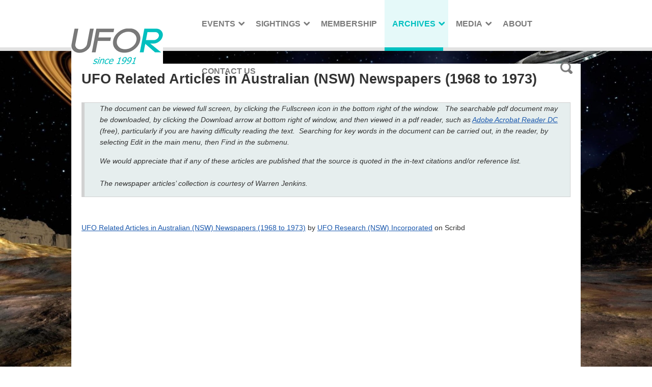

--- FILE ---
content_type: text/html; charset=UTF-8
request_url: https://www.ufor.asn.au/archives/ufo-related-newspaper-and-magazine-cuttings/ufo-newspapermagazine-cuttings-from-nsw-australia-1968-to-1973/
body_size: 12832
content:
<!DOCTYPE html>
<html class="no-js" lang="en">
<head>

<meta http-equiv="Content-Type" content="text/html; charset=UTF-8">
<meta name="viewport" content="width=device-width, initial-scale=1.0, minimum-scale=1.0, user-scalable=no">
<meta property="og:site_name" content="UFO Research (NSW) Incorporated, Sydney, Australia">
<script>window.jQuery || document.write('<script src="https://www.ufor.asn.au/wp-content/themes/ufor/js/vendor/min/jquery-2.1.1.min.js">\x3C/script>')</script>
<script src="https://www.ufor.asn.au/wp-content/themes/ufor/js/vendor/min/modernizr.js"></script>
<link rel="shortcut icon" href="/favicon.ico">
<link rel="stylesheet" type="text/css" media="screen" href="https://www.ufor.asn.au/wp-content/themes/ufor/style.css">
<link rel="stylesheet" type="text/css" media="screen" href="https://www.ufor.asn.au/wp-content/themes/ufor/css/main.css">
<link rel="stylesheet" type="text/css" media="screen" href="http://fonts.googleapis.com/css?family=Open+Sans:400italic,400,600">
<link rel="pingback" href="https://www.ufor.asn.au/xmlrpc.php">
	<style>img:is([sizes="auto" i], [sizes^="auto," i]) { contain-intrinsic-size: 3000px 1500px }</style>
	
		<!-- All in One SEO 4.9.0 - aioseo.com -->
		<title>UFO Related Articles in Australian (NSW) Newspapers (1968 to 1973) - UFO Research (NSW) Incorporated, Sydney, Australia</title>
	<meta name="description" content="The document can be viewed full screen, by clicking the Fullscreen icon in the bottom right of the window. The searchable pdf document may be downloaded, by clicking the Download arrow at bottom right of window, and then viewed in a pdf reader, such as Adobe Acrobat Reader DC (free), particularly if you are having difficulty reading the text. Searching for key words in the document can be carried out, in the" />
	<meta name="robots" content="max-image-preview:large" />
	<link rel="canonical" href="https://www.ufor.asn.au/archives/ufo-related-newspaper-and-magazine-cuttings/ufo-newspapermagazine-cuttings-from-nsw-australia-1968-to-1973/" />
	<meta name="generator" content="All in One SEO (AIOSEO) 4.9.0" />
		<meta property="og:locale" content="en_US" />
		<meta property="og:site_name" content="UFO Research (NSW) Incorporated, Sydney, Australia - UFOs, Aliens and Extraterrestrial Visitation" />
		<meta property="og:type" content="article" />
		<meta property="og:title" content="UFO Related Articles in Australian (NSW) Newspapers (1968 to 1973) - UFO Research (NSW) Incorporated, Sydney, Australia" />
		<meta property="og:description" content="The document can be viewed full screen, by clicking the Fullscreen icon in the bottom right of the window. The searchable pdf document may be downloaded, by clicking the Download arrow at bottom right of window, and then viewed in a pdf reader, such as Adobe Acrobat Reader DC (free), particularly if you are having difficulty reading the text. Searching for key words in the document can be carried out, in the" />
		<meta property="og:url" content="https://www.ufor.asn.au/archives/ufo-related-newspaper-and-magazine-cuttings/ufo-newspapermagazine-cuttings-from-nsw-australia-1968-to-1973/" />
		<meta property="article:published_time" content="2014-09-18T12:31:56+00:00" />
		<meta property="article:modified_time" content="2016-12-23T23:29:06+00:00" />
		<meta name="twitter:card" content="summary" />
		<meta name="twitter:title" content="UFO Related Articles in Australian (NSW) Newspapers (1968 to 1973) - UFO Research (NSW) Incorporated, Sydney, Australia" />
		<meta name="twitter:description" content="The document can be viewed full screen, by clicking the Fullscreen icon in the bottom right of the window. The searchable pdf document may be downloaded, by clicking the Download arrow at bottom right of window, and then viewed in a pdf reader, such as Adobe Acrobat Reader DC (free), particularly if you are having difficulty reading the text. Searching for key words in the document can be carried out, in the" />
		<script type="application/ld+json" class="aioseo-schema">
			{"@context":"https:\/\/schema.org","@graph":[{"@type":"BreadcrumbList","@id":"https:\/\/www.ufor.asn.au\/archives\/ufo-related-newspaper-and-magazine-cuttings\/ufo-newspapermagazine-cuttings-from-nsw-australia-1968-to-1973\/#breadcrumblist","itemListElement":[{"@type":"ListItem","@id":"https:\/\/www.ufor.asn.au#listItem","position":1,"name":"Home","item":"https:\/\/www.ufor.asn.au","nextItem":{"@type":"ListItem","@id":"https:\/\/www.ufor.asn.au\/archives\/#listItem","name":"Archives"}},{"@type":"ListItem","@id":"https:\/\/www.ufor.asn.au\/archives\/#listItem","position":2,"name":"Archives","item":"https:\/\/www.ufor.asn.au\/archives\/","nextItem":{"@type":"ListItem","@id":"https:\/\/www.ufor.asn.au\/archives\/ufo-related-newspaper-and-magazine-cuttings\/#listItem","name":"Australian (NSW) UFO Related Newspapers&#8217; Articles (1962 to 2011) as Searchable pdf Documents"},"previousItem":{"@type":"ListItem","@id":"https:\/\/www.ufor.asn.au#listItem","name":"Home"}},{"@type":"ListItem","@id":"https:\/\/www.ufor.asn.au\/archives\/ufo-related-newspaper-and-magazine-cuttings\/#listItem","position":3,"name":"Australian (NSW) UFO Related Newspapers&#8217; Articles (1962 to 2011) as Searchable pdf Documents","item":"https:\/\/www.ufor.asn.au\/archives\/ufo-related-newspaper-and-magazine-cuttings\/","nextItem":{"@type":"ListItem","@id":"https:\/\/www.ufor.asn.au\/archives\/ufo-related-newspaper-and-magazine-cuttings\/ufo-newspapermagazine-cuttings-from-nsw-australia-1968-to-1973\/#listItem","name":"UFO Related Articles in Australian (NSW) Newspapers (1968 to 1973)"},"previousItem":{"@type":"ListItem","@id":"https:\/\/www.ufor.asn.au\/archives\/#listItem","name":"Archives"}},{"@type":"ListItem","@id":"https:\/\/www.ufor.asn.au\/archives\/ufo-related-newspaper-and-magazine-cuttings\/ufo-newspapermagazine-cuttings-from-nsw-australia-1968-to-1973\/#listItem","position":4,"name":"UFO Related Articles in Australian (NSW) Newspapers (1968 to 1973)","previousItem":{"@type":"ListItem","@id":"https:\/\/www.ufor.asn.au\/archives\/ufo-related-newspaper-and-magazine-cuttings\/#listItem","name":"Australian (NSW) UFO Related Newspapers&#8217; Articles (1962 to 2011) as Searchable pdf Documents"}}]},{"@type":"Organization","@id":"https:\/\/www.ufor.asn.au\/#organization","name":"UFO Research (NSW) Incorporated, Sydney, Australia","description":"UFOs, Aliens and Extraterrestrial Visitation","url":"https:\/\/www.ufor.asn.au\/"},{"@type":"WebPage","@id":"https:\/\/www.ufor.asn.au\/archives\/ufo-related-newspaper-and-magazine-cuttings\/ufo-newspapermagazine-cuttings-from-nsw-australia-1968-to-1973\/#webpage","url":"https:\/\/www.ufor.asn.au\/archives\/ufo-related-newspaper-and-magazine-cuttings\/ufo-newspapermagazine-cuttings-from-nsw-australia-1968-to-1973\/","name":"UFO Related Articles in Australian (NSW) Newspapers (1968 to 1973) - UFO Research (NSW) Incorporated, Sydney, Australia","description":"The document can be viewed full screen, by clicking the Fullscreen icon in the bottom right of the window. The searchable pdf document may be downloaded, by clicking the Download arrow at bottom right of window, and then viewed in a pdf reader, such as Adobe Acrobat Reader DC (free), particularly if you are having difficulty reading the text. Searching for key words in the document can be carried out, in the","inLanguage":"en-AU","isPartOf":{"@id":"https:\/\/www.ufor.asn.au\/#website"},"breadcrumb":{"@id":"https:\/\/www.ufor.asn.au\/archives\/ufo-related-newspaper-and-magazine-cuttings\/ufo-newspapermagazine-cuttings-from-nsw-australia-1968-to-1973\/#breadcrumblist"},"datePublished":"2014-09-18T22:31:56+10:00","dateModified":"2016-12-24T10:29:06+11:00"},{"@type":"WebSite","@id":"https:\/\/www.ufor.asn.au\/#website","url":"https:\/\/www.ufor.asn.au\/","name":"UFO Research (NSW) Incorporated, Sydney, Australia","description":"UFOs, Aliens and Extraterrestrial Visitation","inLanguage":"en-AU","publisher":{"@id":"https:\/\/www.ufor.asn.au\/#organization"}}]}
		</script>
		<!-- All in One SEO -->

<link rel='dns-prefetch' href='//ajax.googleapis.com' />
<link rel="alternate" type="application/rss+xml" title="UFO Research (NSW) Incorporated, Sydney, Australia &raquo; UFO Related Articles in Australian (NSW) Newspapers (1968 to 1973) Comments Feed" href="https://www.ufor.asn.au/archives/ufo-related-newspaper-and-magazine-cuttings/ufo-newspapermagazine-cuttings-from-nsw-australia-1968-to-1973/feed/" />
		<!-- This site uses the Google Analytics by ExactMetrics plugin v8.10.2 - Using Analytics tracking - https://www.exactmetrics.com/ -->
		<!-- Note: ExactMetrics is not currently configured on this site. The site owner needs to authenticate with Google Analytics in the ExactMetrics settings panel. -->
					<!-- No tracking code set -->
				<!-- / Google Analytics by ExactMetrics -->
		<script type="text/javascript">
/* <![CDATA[ */
window._wpemojiSettings = {"baseUrl":"https:\/\/s.w.org\/images\/core\/emoji\/16.0.1\/72x72\/","ext":".png","svgUrl":"https:\/\/s.w.org\/images\/core\/emoji\/16.0.1\/svg\/","svgExt":".svg","source":{"concatemoji":"https:\/\/www.ufor.asn.au\/wp-includes\/js\/wp-emoji-release.min.js?ver=c725df581c1404cd97a805564f24462d"}};
/*! This file is auto-generated */
!function(s,n){var o,i,e;function c(e){try{var t={supportTests:e,timestamp:(new Date).valueOf()};sessionStorage.setItem(o,JSON.stringify(t))}catch(e){}}function p(e,t,n){e.clearRect(0,0,e.canvas.width,e.canvas.height),e.fillText(t,0,0);var t=new Uint32Array(e.getImageData(0,0,e.canvas.width,e.canvas.height).data),a=(e.clearRect(0,0,e.canvas.width,e.canvas.height),e.fillText(n,0,0),new Uint32Array(e.getImageData(0,0,e.canvas.width,e.canvas.height).data));return t.every(function(e,t){return e===a[t]})}function u(e,t){e.clearRect(0,0,e.canvas.width,e.canvas.height),e.fillText(t,0,0);for(var n=e.getImageData(16,16,1,1),a=0;a<n.data.length;a++)if(0!==n.data[a])return!1;return!0}function f(e,t,n,a){switch(t){case"flag":return n(e,"\ud83c\udff3\ufe0f\u200d\u26a7\ufe0f","\ud83c\udff3\ufe0f\u200b\u26a7\ufe0f")?!1:!n(e,"\ud83c\udde8\ud83c\uddf6","\ud83c\udde8\u200b\ud83c\uddf6")&&!n(e,"\ud83c\udff4\udb40\udc67\udb40\udc62\udb40\udc65\udb40\udc6e\udb40\udc67\udb40\udc7f","\ud83c\udff4\u200b\udb40\udc67\u200b\udb40\udc62\u200b\udb40\udc65\u200b\udb40\udc6e\u200b\udb40\udc67\u200b\udb40\udc7f");case"emoji":return!a(e,"\ud83e\udedf")}return!1}function g(e,t,n,a){var r="undefined"!=typeof WorkerGlobalScope&&self instanceof WorkerGlobalScope?new OffscreenCanvas(300,150):s.createElement("canvas"),o=r.getContext("2d",{willReadFrequently:!0}),i=(o.textBaseline="top",o.font="600 32px Arial",{});return e.forEach(function(e){i[e]=t(o,e,n,a)}),i}function t(e){var t=s.createElement("script");t.src=e,t.defer=!0,s.head.appendChild(t)}"undefined"!=typeof Promise&&(o="wpEmojiSettingsSupports",i=["flag","emoji"],n.supports={everything:!0,everythingExceptFlag:!0},e=new Promise(function(e){s.addEventListener("DOMContentLoaded",e,{once:!0})}),new Promise(function(t){var n=function(){try{var e=JSON.parse(sessionStorage.getItem(o));if("object"==typeof e&&"number"==typeof e.timestamp&&(new Date).valueOf()<e.timestamp+604800&&"object"==typeof e.supportTests)return e.supportTests}catch(e){}return null}();if(!n){if("undefined"!=typeof Worker&&"undefined"!=typeof OffscreenCanvas&&"undefined"!=typeof URL&&URL.createObjectURL&&"undefined"!=typeof Blob)try{var e="postMessage("+g.toString()+"("+[JSON.stringify(i),f.toString(),p.toString(),u.toString()].join(",")+"));",a=new Blob([e],{type:"text/javascript"}),r=new Worker(URL.createObjectURL(a),{name:"wpTestEmojiSupports"});return void(r.onmessage=function(e){c(n=e.data),r.terminate(),t(n)})}catch(e){}c(n=g(i,f,p,u))}t(n)}).then(function(e){for(var t in e)n.supports[t]=e[t],n.supports.everything=n.supports.everything&&n.supports[t],"flag"!==t&&(n.supports.everythingExceptFlag=n.supports.everythingExceptFlag&&n.supports[t]);n.supports.everythingExceptFlag=n.supports.everythingExceptFlag&&!n.supports.flag,n.DOMReady=!1,n.readyCallback=function(){n.DOMReady=!0}}).then(function(){return e}).then(function(){var e;n.supports.everything||(n.readyCallback(),(e=n.source||{}).concatemoji?t(e.concatemoji):e.wpemoji&&e.twemoji&&(t(e.twemoji),t(e.wpemoji)))}))}((window,document),window._wpemojiSettings);
/* ]]> */
</script>
<style id='wp-emoji-styles-inline-css' type='text/css'>

	img.wp-smiley, img.emoji {
		display: inline !important;
		border: none !important;
		box-shadow: none !important;
		height: 1em !important;
		width: 1em !important;
		margin: 0 0.07em !important;
		vertical-align: -0.1em !important;
		background: none !important;
		padding: 0 !important;
	}
</style>
<link rel='stylesheet' id='aioseo/css/src/vue/standalone/blocks/table-of-contents/global.scss-css' href='https://www.ufor.asn.au/wp-content/plugins/all-in-one-seo-pack/dist/Lite/assets/css/table-of-contents/global.e90f6d47.css?ver=4.9.0' type='text/css' media='all' />
<link rel='stylesheet' id='events-manager-css' href='https://www.ufor.asn.au/wp-content/plugins/events-manager/includes/css/events-manager.min.css?ver=7.2.2.1' type='text/css' media='all' />
<style id='events-manager-inline-css' type='text/css'>
body .em { --font-family : inherit; --font-weight : inherit; --font-size : 1em; --line-height : inherit; }
</style>
<link rel='stylesheet' id='page-list-style-css' href='https://www.ufor.asn.au/wp-content/plugins/page-list/css/page-list.css?ver=5.9' type='text/css' media='all' />
<link rel='stylesheet' id='lgc-unsemantic-grid-responsive-tablet-css' href='https://www.ufor.asn.au/wp-content/plugins/lightweight-grid-columns/css/unsemantic-grid-responsive-tablet.css?ver=1.0' type='text/css' media='all' />
<link rel='stylesheet' id='__EPYT__style-css' href='https://www.ufor.asn.au/wp-content/plugins/youtube-embed-plus/styles/ytprefs.min.css?ver=14.2.3' type='text/css' media='all' />
<style id='__EPYT__style-inline-css' type='text/css'>

                .epyt-gallery-thumb {
                        width: 33.333%;
                }
                
</style>
<script type="text/javascript" src="http://ajax.googleapis.com/ajax/libs/jquery/2.1.1/jquery.min.js?ver=2.1.1" id="jquery-js"></script>
<script type="text/javascript" id="events-manager-js-extra">
/* <![CDATA[ */
var EM = {"ajaxurl":"https:\/\/www.ufor.asn.au\/wp-admin\/admin-ajax.php","locationajaxurl":"https:\/\/www.ufor.asn.au\/wp-admin\/admin-ajax.php?action=locations_search","firstDay":"1","locale":"en","dateFormat":"yy-mm-dd","ui_css":"https:\/\/www.ufor.asn.au\/wp-content\/plugins\/events-manager\/includes\/css\/jquery-ui\/build.min.css","show24hours":"0","is_ssl":"1","autocomplete_limit":"10","calendar":{"breakpoints":{"small":560,"medium":908,"large":false}},"phone":"","datepicker":{"format":"d\/m\/Y"},"search":{"breakpoints":{"small":650,"medium":850,"full":false}},"url":"https:\/\/www.ufor.asn.au\/wp-content\/plugins\/events-manager","assets":{"input.em-uploader":{"js":{"em-uploader":{"url":"https:\/\/www.ufor.asn.au\/wp-content\/plugins\/events-manager\/includes\/js\/em-uploader.js?v=7.2.2.1","event":"em_uploader_ready"}}},".em-event-editor":{"js":{"event-editor":{"url":"https:\/\/www.ufor.asn.au\/wp-content\/plugins\/events-manager\/includes\/js\/events-manager-event-editor.js?v=7.2.2.1","event":"em_event_editor_ready"}},"css":{"event-editor":"https:\/\/www.ufor.asn.au\/wp-content\/plugins\/events-manager\/includes\/css\/events-manager-event-editor.min.css?v=7.2.2.1"}},".em-recurrence-sets, .em-timezone":{"js":{"luxon":{"url":"luxon\/luxon.js?v=7.2.2.1","event":"em_luxon_ready"}}},".em-booking-form, #em-booking-form, .em-booking-recurring, .em-event-booking-form":{"js":{"em-bookings":{"url":"https:\/\/www.ufor.asn.au\/wp-content\/plugins\/events-manager\/includes\/js\/bookingsform.js?v=7.2.2.1","event":"em_booking_form_js_loaded"}}},"#em-opt-archetypes":{"js":{"archetypes":"https:\/\/www.ufor.asn.au\/wp-content\/plugins\/events-manager\/includes\/js\/admin-archetype-editor.js?v=7.2.2.1","archetypes_ms":"https:\/\/www.ufor.asn.au\/wp-content\/plugins\/events-manager\/includes\/js\/admin-archetypes.js?v=7.2.2.1","qs":"qs\/qs.js?v=7.2.2.1"}}},"cached":"","google_maps_api":"AIzaSyCDrBnwuY_GkRW73xJdwgy07FboenNGYgk","txt_search":"Search","txt_searching":"Searching...","txt_loading":"Loading..."};
/* ]]> */
</script>
<script type="text/javascript" src="https://www.ufor.asn.au/wp-content/plugins/events-manager/includes/js/events-manager.js?ver=7.2.2.1" id="events-manager-js"></script>
<script type="text/javascript" id="__ytprefs__-js-extra">
/* <![CDATA[ */
var _EPYT_ = {"ajaxurl":"https:\/\/www.ufor.asn.au\/wp-admin\/admin-ajax.php","security":"e501f2245d","gallery_scrolloffset":"20","eppathtoscripts":"https:\/\/www.ufor.asn.au\/wp-content\/plugins\/youtube-embed-plus\/scripts\/","eppath":"https:\/\/www.ufor.asn.au\/wp-content\/plugins\/youtube-embed-plus\/","epresponsiveselector":"[\"iframe.__youtube_prefs_widget__\"]","epdovol":"1","version":"14.2.3","evselector":"iframe.__youtube_prefs__[src], iframe[src*=\"youtube.com\/embed\/\"], iframe[src*=\"youtube-nocookie.com\/embed\/\"]","ajax_compat":"","maxres_facade":"eager","ytapi_load":"light","pause_others":"","stopMobileBuffer":"1","facade_mode":"","not_live_on_channel":""};
/* ]]> */
</script>
<script type="text/javascript" src="https://www.ufor.asn.au/wp-content/plugins/youtube-embed-plus/scripts/ytprefs.min.js?ver=14.2.3" id="__ytprefs__-js"></script>
<link rel="https://api.w.org/" href="https://www.ufor.asn.au/wp-json/" /><link rel="alternate" title="JSON" type="application/json" href="https://www.ufor.asn.au/wp-json/wp/v2/pages/135" /><link rel="EditURI" type="application/rsd+xml" title="RSD" href="https://www.ufor.asn.au/xmlrpc.php?rsd" />
<link rel='shortlink' href='https://www.ufor.asn.au/?p=135' />
<link rel="alternate" title="oEmbed (JSON)" type="application/json+oembed" href="https://www.ufor.asn.au/wp-json/oembed/1.0/embed?url=https%3A%2F%2Fwww.ufor.asn.au%2Farchives%2Fufo-related-newspaper-and-magazine-cuttings%2Fufo-newspapermagazine-cuttings-from-nsw-australia-1968-to-1973%2F" />
<link rel="alternate" title="oEmbed (XML)" type="text/xml+oembed" href="https://www.ufor.asn.au/wp-json/oembed/1.0/embed?url=https%3A%2F%2Fwww.ufor.asn.au%2Farchives%2Fufo-related-newspaper-and-magazine-cuttings%2Fufo-newspapermagazine-cuttings-from-nsw-australia-1968-to-1973%2F&#038;format=xml" />
<style type="text/css" media="screen">
.qpp-style.RichardDolan {width:100%;max-width:100%; }.qpp-style.RichardDolan #roundshadow {border:1px solid #415063;}.qpp-style.RichardDolan input[type=text], .qpp-style.RichardDolan textarea, .qpp-style.RichardDolan select, .qpp-style.RichardDolan #submit, .qpp-style.RichardDolan #couponsubmit {border-radius:0;}.qpp-style.RichardDolan p, .qpp-style.RichardDolan .qpp-p-style, .qpp-style.RichardDolan li {margin:4px 0 4px 0;padding:0;;}.qpp-style.RichardDolan input[type=text], .qpp-style.RichardDolan textarea {border: 1px solid #415063;;height:auto;line-height:normal; margin: 2px 0 3px 0;padding: 5px;;}.qpp-style.RichardDolan select {border: 1px solid #415063;;height:auto;line-height:normal;}.qpp-style.RichardDolan select option {color: #232323;}.qpp-style.RichardDolan .qppcontainer input + label, .qpp-style.RichardDolan .qppcontainer textarea + label {}.qpp-style.RichardDolan input[type=text].required, .qpp-style.RichardDolan textarea.required {border: 1px solid #00C618;}.qpp-style.RichardDolan div {background:#dddddd;}.qpp-style.RichardDolan p.submit {text-align:left;}
.qpp-style.RichardDolan #submitimage {width:auto;height:auto;overflow:hidden;}
.qpp-style.RichardDolan #submit, .qpp-style.RichardDolan #submitimage {width:auto;color:#FFF;background:#dddddd;border:1px solid #415063;;font-size: inherit;text-align:center;}.qpp-style.RichardDolan #submit:hover {background:#888888;}.qpp-style.RichardDolan #couponsubmit, .qpp-style.RichardDolan #couponsubmit:hover{width:auto;color:;background:;border:1px solid #415063;;font-size: inherit;margin: 3px 0px 7px;padding: 6px;text-align:center;}.qpp-style.RichardDolan input#qpptotal {color:#465069;font-weight:bold;font-size:inherit;padding: 0;margin-left:3px;border:none;background:#dddddd;}.qpp-style.PayPalPaymentMembership {width:100%;max-width:100%; }.qpp-style.PayPalPaymentMembership #roundshadow {border:1px solid #415063;}.qpp-style.PayPalPaymentMembership input[type=text], .qpp-style.PayPalPaymentMembership textarea, .qpp-style.PayPalPaymentMembership select, .qpp-style.PayPalPaymentMembership #submit, .qpp-style.PayPalPaymentMembership #couponsubmit {border-radius:0;}.qpp-style.PayPalPaymentMembership p, .qpp-style.PayPalPaymentMembership .qpp-p-style, .qpp-style.PayPalPaymentMembership li {margin:4px 0 4px 0;padding:0;;}.qpp-style.PayPalPaymentMembership input[type=text], .qpp-style.PayPalPaymentMembership textarea {border: 1px solid #415063;;height:auto;line-height:normal; margin: 2px 0 3px 0;padding: 5px;;}.qpp-style.PayPalPaymentMembership select {border: 1px solid #415063;;height:auto;line-height:normal;}.qpp-style.PayPalPaymentMembership select option {color: #232323;}.qpp-style.PayPalPaymentMembership .qppcontainer input + label, .qpp-style.PayPalPaymentMembership .qppcontainer textarea + label {}.qpp-style.PayPalPaymentMembership input[type=text].required, .qpp-style.PayPalPaymentMembership textarea.required {border: 1px solid #00C618;}.qpp-style.PayPalPaymentMembership div {background:#dddddd;}.qpp-style.PayPalPaymentMembership p.submit {text-align:left;}
.qpp-style.PayPalPaymentMembership #submitimage {width:auto;height:auto;overflow:hidden;}
.qpp-style.PayPalPaymentMembership #submit, .qpp-style.PayPalPaymentMembership #submitimage {width:auto;color:#FFF;background:#dddddd;border:1px solid #415063;;font-size: inherit;text-align:center;}.qpp-style.PayPalPaymentMembership #submit:hover {background:#888888;}.qpp-style.PayPalPaymentMembership #couponsubmit, .qpp-style.PayPalPaymentMembership #couponsubmit:hover{width:auto;color:;background:;border:1px solid #415063;;font-size: inherit;margin: 3px 0px 7px;padding: 6px;text-align:center;}.qpp-style.PayPalPaymentMembership input#qpptotal {color:#465069;font-weight:bold;font-size:inherit;padding: 0;margin-left:3px;border:none;background:#dddddd;}.qpp-style.default {width:280px;max-width:100%; }.qpp-style.default #plain {border:1px solid #415063;}.qpp-style.default input[type=text], .qpp-style.default textarea, .qpp-style.default select, .qpp-style.default #submit, .qpp-style.default #couponsubmit {border-radius:0;}.qpp-style.default h2 {font-size: 1.6em; color: #465069;}.qpp-style.default p, .qpp-style.default .qpp-p-style, .qpp-style.default li {margin:4px 0 4px 0;padding:0;font-family: arial, sans-serif; font-size: 1em;color: #465069;line-height:100%;;}.qpp-style.default input[type=text], .qpp-style.default textarea {border: 1px solid #415063;font-family: arial, sans-serif; font-size: 1em; color: #465069;;height:auto;line-height:normal; margin: 2px 0 3px 0;padding: 6px;;}.qpp-style.default select {border: 1px solid #415063;font-family: arial, sans-serif; font-size: inherit; color: #465069;;height:auto;line-height:normal;}.qpp-style.default select option {color: #465069;}.qpp-style.default .qppcontainer input + label, .qpp-style.default .qppcontainer textarea + label {font-family: arial, sans-serif; font-size: 1em; color: #465069;}.qpp-style.default input[type=text].required, .qpp-style.default textarea.required {border: 1px solid #00C618;}.qpp-style.default div {background:#FFF;}.qpp-style.default p.submit {text-align:left;}
.qpp-style.default #submitimage {width:100%;height:auto;overflow:hidden;}
.qpp-style.default #submit, .qpp-style.default #submitimage {width:100%;color:#FFF;background:#343838;border:1px solid #415063;font-family: arial, sans-serif;font-size: inherit;text-align:center;}.qpp-style.default #submit:hover {background:#888888;}.qpp-style.default #couponsubmit, .qpp-style.default #couponsubmit:hover{width:100%;color:#FFF;background:#1f8416;border:1px solid #415063;font-family: arial, sans-serif;font-size: inherit;margin: 3px 0px 7px;padding: 6px;text-align:center;}.qpp-style.default input#qpptotal {color:#465069;font-weight:bold;font-size:inherit;padding: 0;margin-left:3px;border:none;background:#FFF}
</style><!-- Favicon Rotator -->
<link rel="shortcut icon" href="https://www.ufor.asn.au/wp-content/uploads/2015/03/favicon-16x16.ico" />
<link rel="apple-touch-icon-precomposed" href="https://www.ufor.asn.au/wp-content/uploads/2015/03/uforesearch-114x114.png" />
<!-- End Favicon Rotator -->
		<!--[if lt IE 9]>
			<link rel="stylesheet" href="https://www.ufor.asn.au/wp-content/plugins/lightweight-grid-columns/css/ie.min.css" />
		<![endif]-->
			<style type="text/css" id="wp-custom-css">
			.captcha-response {	
	width:100px !important;
	font-size: 140% !important;
}
.wpcf7-response-output {
	color: green !important;
  font-size: 110% !important;
}

#content .PaneAndovContainer p {
	color:#00C0BF;
	font-size:110%;
	font-weight:bold;
}

#content .PaneAndovHighlight p {
	color:#FF0000;
}


.postid-3841 .event-info, .postid-3841 .event-map {
	display:none;
}

ul.skywatch li {
	padding: 0 !important;
}
.event-tile-details {
    margin: 15px 0 10px 0;
    padding: 0 20px;
    display: block;
    font-family: 'Open Sans',sans-serif;
    font-weight: 800;
    font-style: normal;
    font-size: 42px;
    line-height: 42px;
    color: #00c0c0;
    text-align: center;
    -webkit-font-smoothing: antialiased;
}
h1.post-title {
    color: #00c0c0 !important;
}
.em-pagination {
	bottom: -20px !important;
}
.em-pagination a {
    color: #00c0c0 !important;
    text-decoration: none;
    font-size: 200%;
    border: 1px solid;
    padding: 0 6px;
    font-weight: bold;
    font-family: Arial;
    margin-right: 10px;
	line-height:initial;
	display: inline-block;
    margin-top: 10px;
}
.events {
    overflow: visible !important;
}

.em-pagination span.current {
    color: #aaaaaa !important;
    text-decoration: none;
    font-size: 200%;
    border: 1px solid;
    padding: 0 6px;
    font-weight: bold;
    font-family: Arial;
    margin-right: 10px;
    line-height: initial;
    display: inline-block;
    margin-top: 10px;
}

#menu .sf-menu {
   font-size: 16px !important;
}
#menu .sf-menu>li a {
   padding: 0 15px !important;
}
#menu .sf-menu>li.menu-item-has-children:after {
	right: 7px !important;
}
#menu .sf-menu .sub-menu {
    width: 290px;
}
#menu .sf-menu>li.menu-item-has-children {
	padding-right:10px;
}

.gform_confirmation_message {
		color: green;
    font-size: 120%;
    margin-top: 20px;
    margin-bottom: 30px;
}

.postid-3867 .event-info {
	display:none;
}

.postid-3867 .event-image {
	display:none;
}

.gform_body #input_3_7, .gform_body #input_3_12 {
	width:50px !important;
}

.button-booking {
	background-color: #CC0000;
    color: white !important;
    font-size: 24px;
    margin: 15px;
    padding: 10px 24px;
    text-decoration: none !important;
    font-weight: bold;
    display: inline-block;
	font-weight:400;
}

@media only screen and (max-width: 767px) {
  .em-pagination {
    bottom: -70px !important;
 }
}

@media only screen and (min-width: 641px)
{
.ginput_complex.ginput_container.gf_name_has_2 span {
    width: 43% !important;
}
}







		</style>
		</head>


<body class="wp-singular page-template-default page page-id-135 page-child parent-pageid-112 wp-theme-ufor">

<!-- BODY - WRAPPER - START -->
<div class="body-wrapper">

    <!-- HEADER - ROW 1 - START -->
    <header id="header-row1" class="">

        <!-- HEADER - ROW 1 - WRAPPER - START -->
        <div class="wrapper">

            <!-- LOGO / TITLE & DESCRIPTION - START -->
            <div class="header-logo"><a href="https://www.ufor.asn.au"><img src="https://www.ufor.asn.au/wp-content/uploads/2016/02/logo3.png" alt="UFO Research (NSW) Incorporated, Sydney, Australia - UFOs, Aliens and Extraterrestrial Visitation" title="UFO Research (NSW) Incorporated, Sydney, Australia - UFOs, Aliens and Extraterrestrial Visitation" class="logo-image"></a></div>
            <!-- LOGO / TITLE & DESCRIPTION - END -->

            <!-- TOP MENU - START -->
            <nav id="menu">

                <ul class="sf-menu">
                    <li id="menu-item-3801" class="menu-item menu-item-type-custom menu-item-object-custom menu-item-has-children menu-item-3801"><a href="#">Events</a>
<ul class="sub-menu">
	<li id="menu-item-3802" class="menu-item menu-item-type-custom menu-item-object-custom menu-item-3802"><a href="/">Upcoming Events</a></li>
	<li id="menu-item-2336" class="menu-item menu-item-type-post_type menu-item-object-page menu-item-2336"><a href="https://www.ufor.asn.au/2025-meeting-dates/">UFOR Monthly Meeting Schedule</a></li>
</ul>
</li>
<li id="menu-item-446" class="menu-item menu-item-type-post_type menu-item-object-page menu-item-has-children menu-item-446"><a href="https://www.ufor.asn.au/sightings/">Sightings</a>
<ul class="sub-menu">
	<li id="menu-item-1334" class="menu-item menu-item-type-post_type menu-item-object-page menu-item-1334"><a href="https://www.ufor.asn.au/sightings/ufo-sightings-reports-guestbook/">Report or View UFO Sightings</a></li>
	<li id="menu-item-448" class="menu-item menu-item-type-post_type menu-item-object-page menu-item-has-children menu-item-448"><a href="https://www.ufor.asn.au/sightings/sighting-reports/">UFO (UAP) Sighting Reports</a>
	<ul class="sub-menu">
		<li id="menu-item-2571" class="menu-item menu-item-type-post_type menu-item-object-page menu-item-2571"><a href="https://www.ufor.asn.au/sightings/sighting-reports/ufo-sightings-and-related-events-2017/">2017</a></li>
		<li id="menu-item-2414" class="menu-item menu-item-type-post_type menu-item-object-page menu-item-2414"><a href="https://www.ufor.asn.au/sightings/sighting-reports/ufo-and-related-sighting-reports-submitted-in-2016/">2016</a></li>
		<li id="menu-item-2415" class="menu-item menu-item-type-post_type menu-item-object-page menu-item-2415"><a href="https://www.ufor.asn.au/sightings/sighting-reports/sighting-reports-submitted-in-2015/">2015</a></li>
		<li id="menu-item-2416" class="menu-item menu-item-type-post_type menu-item-object-page menu-item-2416"><a href="https://www.ufor.asn.au/sightings/sighting-reports/2013-aguadilla-puerto-rico-ufo-sighting/">2012-2013</a></li>
		<li id="menu-item-2418" class="menu-item menu-item-type-post_type menu-item-object-page menu-item-2418"><a href="https://www.ufor.asn.au/sightings/sighting-reports/sighting-of-ufo-on-the-8-december-2005-at-bangor/">2002-2011</a></li>
		<li id="menu-item-2419" class="menu-item menu-item-type-post_type menu-item-object-page menu-item-2419"><a href="https://www.ufor.asn.au/sightings/sighting-reports/close-encounter-at-tamworth-nsw-australia/">1991-2001</a></li>
		<li id="menu-item-2420" class="menu-item menu-item-type-post_type menu-item-object-page menu-item-2420"><a href="https://www.ufor.asn.au/sightings/sighting-reports/sighting-of-black-triangular-shaped-craft-in-19891990/">1980-1990</a></li>
		<li id="menu-item-2421" class="menu-item menu-item-type-post_type menu-item-object-page menu-item-2421"><a href="https://www.ufor.asn.au/sightings/sighting-reports/ufo-encounter-near-mount-tibrogargan-queensland-in-1979/">1969-1979</a></li>
		<li id="menu-item-2422" class="menu-item menu-item-type-post_type menu-item-object-page menu-item-2422"><a href="https://www.ufor.asn.au/sightings/sighting-reports/1958-1968/">1958-1968</a></li>
	</ul>
</li>
</ul>
</li>
<li id="menu-item-90" class="menu-item menu-item-type-post_type menu-item-object-page menu-item-90"><a href="https://www.ufor.asn.au/membership-2/">Membership</a></li>
<li id="menu-item-126" class="menu-item menu-item-type-post_type menu-item-object-page current-page-ancestor current-menu-ancestor current_page_ancestor menu-item-has-children menu-item-126"><a href="https://www.ufor.asn.au/archives/">Archives</a>
<ul class="sub-menu">
	<li id="menu-item-2914" class="menu-item menu-item-type-post_type menu-item-object-page menu-item-2914"><a href="https://www.ufor.asn.au/announcements/">Announcements</a></li>
	<li id="menu-item-224" class="menu-item menu-item-type-post_type menu-item-object-page menu-item-has-children menu-item-224"><a href="https://www.ufor.asn.au/archives/articles/">UFO (UAP) Documents</a>
	<ul class="sub-menu">
		<li id="menu-item-2335" class="menu-item menu-item-type-post_type menu-item-object-page menu-item-2335"><a href="https://www.ufor.asn.au/archives/articles/overview-of-ufos-uaps/">Overview of UFOs (UAPs)</a></li>
		<li id="menu-item-2521" class="menu-item menu-item-type-post_type menu-item-object-page menu-item-2521"><a href="https://www.ufor.asn.au/archives/articles/1055-2/">UFO Documents</a></li>
		<li id="menu-item-2522" class="menu-item menu-item-type-post_type menu-item-object-page menu-item-2522"><a href="https://www.ufor.asn.au/archives/articles/james-e-mcdonald-ufo-researcher-archives/">Dr James E Mc Donald&#8217;s Archives</a></li>
		<li id="menu-item-2523" class="menu-item menu-item-type-post_type menu-item-object-page menu-item-2523"><a href="https://www.ufor.asn.au/archives/articles/ufo-detection-and-tracking-ufodata/">UFO Detection and Tracking</a></li>
		<li id="menu-item-2524" class="menu-item menu-item-type-post_type menu-item-object-page menu-item-2524"><a href="https://www.ufor.asn.au/archives/articles/just-smile-history-of-alien-abduction-research-in-australia-by-bryan-dickeson/">Alien Abduction and Contact</a></li>
		<li id="menu-item-2525" class="menu-item menu-item-type-post_type menu-item-object-page menu-item-2525"><a href="https://www.ufor.asn.au/archives/articles/transcript-of-frederick-valentichs-final-communications-with-melbourne-air-traffic-control-on-21-october-1978/">Frederick Valentichâ€™s Disappearance</a></li>
		<li id="menu-item-2548" class="menu-item menu-item-type-post_type menu-item-object-page menu-item-2548"><a href="https://www.ufor.asn.au/sightings/sighting-reports/ufo-activity-in-the-grampians-victoria-australia/">Sightings in the Grampians</a></li>
		<li id="menu-item-2526" class="menu-item menu-item-type-post_type menu-item-object-page menu-item-2526"><a href="https://www.ufor.asn.au/archives/articles/2014-practical-ufology-investigators-course/">UFO Investigatorsâ€™ Training</a></li>
	</ul>
</li>
	<li id="menu-item-128" class="menu-item menu-item-type-post_type menu-item-object-page menu-item-has-children menu-item-128"><a href="https://www.ufor.asn.au/archives/ufo-reporter-magazine/">UFO Reporter</a>
	<ul class="sub-menu">
		<li id="menu-item-2468" class="menu-item menu-item-type-post_type menu-item-object-page menu-item-2468"><a href="https://www.ufor.asn.au/archives/ufo-reporter-magazine/ufo-reporter-vol-1-no-1-march-1992/">March 1992</a></li>
		<li id="menu-item-2469" class="menu-item menu-item-type-post_type menu-item-object-page menu-item-2469"><a href="https://www.ufor.asn.au/archives/ufo-reporter-magazine/ufo-reporter-vol-1-no-2-june-1992/">June 1992</a></li>
		<li id="menu-item-2470" class="menu-item menu-item-type-post_type menu-item-object-page menu-item-2470"><a href="https://www.ufor.asn.au/archives/ufo-reporter-magazine/ufo-reporter-vol-1-no-3-september-1992/">September 1992</a></li>
		<li id="menu-item-2471" class="menu-item menu-item-type-post_type menu-item-object-page menu-item-2471"><a href="https://www.ufor.asn.au/archives/ufo-reporter-magazine/ufo-reporter-vol-1-no-4-december-1992/">December 1992</a></li>
		<li id="menu-item-2472" class="menu-item menu-item-type-post_type menu-item-object-page menu-item-2472"><a href="https://www.ufor.asn.au/archives/ufo-reporter-magazine/ufo-reporter-vol-2-no-1-march-1993/">March 1993</a></li>
		<li id="menu-item-2473" class="menu-item menu-item-type-post_type menu-item-object-page menu-item-2473"><a href="https://www.ufor.asn.au/archives/ufo-reporter-magazine/ufo-reporter-vol-2-no-2-june-1993/">June 1993</a></li>
		<li id="menu-item-2474" class="menu-item menu-item-type-post_type menu-item-object-page menu-item-2474"><a href="https://www.ufor.asn.au/archives/ufo-reporter-magazine/ufo-reporter-vol-4-no-1-march-1995/">March 1995</a></li>
		<li id="menu-item-2475" class="menu-item menu-item-type-post_type menu-item-object-page menu-item-2475"><a href="https://www.ufor.asn.au/archives/ufo-reporter-magazine/ufo-reporter-vol-4-no-2-june-1995/">June 1995</a></li>
		<li id="menu-item-2476" class="menu-item menu-item-type-post_type menu-item-object-page menu-item-2476"><a href="https://www.ufor.asn.au/archives/ufo-reporter-magazine/ufo-reporter-vol-4-no-3-september-1995/">September 1995</a></li>
		<li id="menu-item-2462" class="menu-item menu-item-type-post_type menu-item-object-page menu-item-2462"><a href="https://www.ufor.asn.au/archives/ufo-reporter-magazine/ufo-reporter-vol-4-no-4-december-1995/">December 1995</a></li>
		<li id="menu-item-2463" class="menu-item menu-item-type-post_type menu-item-object-page menu-item-2463"><a href="https://www.ufor.asn.au/archives/ufo-reporter-magazine/ufo-reporter-vol-5-no-1-march-1996/">March 1996</a></li>
		<li id="menu-item-2464" class="menu-item menu-item-type-post_type menu-item-object-page menu-item-2464"><a href="https://www.ufor.asn.au/archives/ufo-reporter-magazine/ufo-reporter-vol-5-no-2-june-1996/">June 1996</a></li>
		<li id="menu-item-2465" class="menu-item menu-item-type-post_type menu-item-object-page menu-item-2465"><a href="https://www.ufor.asn.au/archives/ufo-reporter-magazine/ufo-reporter-vol-5-no-3-september-1996/">September 1996</a></li>
		<li id="menu-item-2466" class="menu-item menu-item-type-post_type menu-item-object-page menu-item-2466"><a href="https://www.ufor.asn.au/archives/ufo-reporter-magazine/ufo-reporter-vol-5-no-4-december-1996/">December 1996</a></li>
		<li id="menu-item-2461" class="menu-item menu-item-type-post_type menu-item-object-page menu-item-2461"><a href="https://www.ufor.asn.au/archives/ufo-reporter-magazine/ufo-reporter-vol-7-no-1-april-2002/">April 2002</a></li>
	</ul>
</li>
	<li id="menu-item-129" class="menu-item menu-item-type-post_type menu-item-object-page menu-item-has-children menu-item-129"><a href="https://www.ufor.asn.au/archives/newsletters/">Newsletters</a>
	<ul class="sub-menu">
		<li id="menu-item-2477" class="menu-item menu-item-type-post_type menu-item-object-page menu-item-2477"><a href="https://www.ufor.asn.au/archives/newsletters/ufo-research-nsw-inc-newsletters-april-2005/">April 2005</a></li>
		<li id="menu-item-2478" class="menu-item menu-item-type-post_type menu-item-object-page menu-item-2478"><a href="https://www.ufor.asn.au/archives/newsletters/ufo-research-nsw-inc-newsletters-2008/">2008</a></li>
		<li id="menu-item-2479" class="menu-item menu-item-type-post_type menu-item-object-page menu-item-2479"><a href="https://www.ufor.asn.au/archives/newsletters/ufo-research-nsw-inc-newsletters-2009-vol-1/">2009</a></li>
	</ul>
</li>
	<li id="menu-item-127" class="menu-item menu-item-type-post_type menu-item-object-page current-page-ancestor current-menu-ancestor current-menu-parent current-page-parent current_page_parent current_page_ancestor menu-item-has-children menu-item-127"><a href="https://www.ufor.asn.au/archives/ufo-related-newspaper-and-magazine-cuttings/">UFO Articles in Newspapers</a>
	<ul class="sub-menu">
		<li id="menu-item-2423" class="menu-item menu-item-type-post_type menu-item-object-page menu-item-2423"><a href="https://www.ufor.asn.au/archives/ufo-related-newspaper-and-magazine-cuttings/ufo-newspapermagazine-cuttings-from-nsw-australia-december-2005-to-june-2010/">2005-2011</a></li>
		<li id="menu-item-2424" class="menu-item menu-item-type-post_type menu-item-object-page menu-item-2424"><a href="https://www.ufor.asn.au/archives/ufo-related-newspaper-and-magazine-cuttings/ufo-newspapermagazine-cuttings-from-nsw-australia-1989-to-2005/">1989-2005</a></li>
		<li id="menu-item-2425" class="menu-item menu-item-type-post_type menu-item-object-page menu-item-2425"><a href="https://www.ufor.asn.au/archives/ufo-related-newspaper-and-magazine-cuttings/ufo-newspapermagazine-cuttings-from-nsw-australia-1983-to-1992/">1983-1992</a></li>
		<li id="menu-item-2426" class="menu-item menu-item-type-post_type menu-item-object-page menu-item-2426"><a href="https://www.ufor.asn.au/archives/ufo-related-newspaper-and-magazine-cuttings/ufo-newspapermagazine-cuttings-from-nsw-australia-1980-to-1983/">1980-1983</a></li>
		<li id="menu-item-2427" class="menu-item menu-item-type-post_type menu-item-object-page menu-item-2427"><a href="https://www.ufor.asn.au/archives/ufo-related-newspaper-and-magazine-cuttings/ufo-newspapermagazine-cuttings-from-nsw-australia-1973-to-1980/">1973-1980</a></li>
		<li id="menu-item-2428" class="menu-item menu-item-type-post_type menu-item-object-page current-menu-item page_item page-item-135 current_page_item menu-item-2428"><a href="https://www.ufor.asn.au/archives/ufo-related-newspaper-and-magazine-cuttings/ufo-newspapermagazine-cuttings-from-nsw-australia-1968-to-1973/" aria-current="page">1968-1973</a></li>
		<li id="menu-item-2429" class="menu-item menu-item-type-post_type menu-item-object-page menu-item-2429"><a href="https://www.ufor.asn.au/archives/ufo-related-newspaper-and-magazine-cuttings/ufo-newspapermagazine-cuttings-from-nsw-australia-1965-to-1968/">1965-1968</a></li>
		<li id="menu-item-2430" class="menu-item menu-item-type-post_type menu-item-object-page menu-item-2430"><a href="https://www.ufor.asn.au/archives/ufo-related-newspaper-and-magazine-cuttings/ufo-newspapermagazine-cuttings-from-nsw-australia-1962-to-1965/">1962-1965</a></li>
	</ul>
</li>
	<li id="menu-item-3047" class="menu-item menu-item-type-post_type menu-item-object-page menu-item-has-children menu-item-3047"><a href="https://www.ufor.asn.au/archives/australian-flying-saucer-review-magazine-january-1960-to-december-1972/">Australian Flying Saucer Reviews</a>
	<ul class="sub-menu">
		<li id="menu-item-3053" class="menu-item menu-item-type-post_type menu-item-object-page menu-item-3053"><a href="https://www.ufor.asn.au/archives/australian-flying-saucer-review-magazine-january-1960-to-december-1972/australian-flying-saucer-review-volume-3-number-5-december-1972/">December 1972</a></li>
		<li id="menu-item-3054" class="menu-item menu-item-type-post_type menu-item-object-page menu-item-3054"><a href="https://www.ufor.asn.au/archives/australian-flying-saucer-review-magazine-january-1960-to-december-1972/australian-flying-saucer-review-volume-3-number-4-february-1972/">February 1972</a></li>
		<li id="menu-item-3055" class="menu-item menu-item-type-post_type menu-item-object-page menu-item-3055"><a href="https://www.ufor.asn.au/archives/australian-flying-saucer-review-magazine-january-1960-to-december-1972/australian-flying-saucer-review-number-3-december-1970/">December 1970</a></li>
		<li id="menu-item-3056" class="menu-item menu-item-type-post_type menu-item-object-page menu-item-3056"><a href="https://www.ufor.asn.au/archives/australian-flying-saucer-review-magazine-january-1960-to-december-1972/australian-flying-saucer-review-number-2-july-1970/">July 1970</a></li>
		<li id="menu-item-3057" class="menu-item menu-item-type-post_type menu-item-object-page menu-item-3057"><a href="https://www.ufor.asn.au/archives/australian-flying-saucer-review-magazine-january-1960-to-december-1972/australian-flying-saucer-review-number-1-march-1970/">March 1970</a></li>
		<li id="menu-item-3058" class="menu-item menu-item-type-post_type menu-item-object-page menu-item-3058"><a href="https://www.ufor.asn.au/archives/australian-flying-saucer-review-magazine-january-1960-to-december-1972/australian-flying-saucer-review-number-10-december-1969/">December 1969</a></li>
		<li id="menu-item-3059" class="menu-item menu-item-type-post_type menu-item-object-page menu-item-3059"><a href="https://www.ufor.asn.au/archives/australian-flying-saucer-review-magazine-january-1960-to-december-1972/australian-flying-saucer-review-number-8-october-1968/">October 1968</a></li>
		<li id="menu-item-3060" class="menu-item menu-item-type-post_type menu-item-object-page menu-item-3060"><a href="https://www.ufor.asn.au/archives/australian-flying-saucer-review-magazine-january-1960-to-december-1972/australian-flying-saucer-review-number-7-december-1967/">December 1967</a></li>
		<li id="menu-item-3061" class="menu-item menu-item-type-post_type menu-item-object-page menu-item-3061"><a href="https://www.ufor.asn.au/archives/australian-flying-saucer-review-magazine-january-1960-to-december-1972/australian-flying-saucer-review-number-6-december-1966/">December 1966</a></li>
		<li id="menu-item-3062" class="menu-item menu-item-type-post_type menu-item-object-page menu-item-3062"><a href="https://www.ufor.asn.au/archives/australian-flying-saucer-review-magazine-january-1960-to-december-1972/australian-flying-saucer-review-number-9-november-1966/">November 1966</a></li>
		<li id="menu-item-3063" class="menu-item menu-item-type-post_type menu-item-object-page menu-item-3063"><a href="https://www.ufor.asn.au/archives/australian-flying-saucer-review-magazine-january-1960-to-december-1972/australian-flying-saucer-review-number-5-july-1966/">July 1966</a></li>
		<li id="menu-item-3064" class="menu-item menu-item-type-post_type menu-item-object-page menu-item-3064"><a href="https://www.ufor.asn.au/archives/australian-flying-saucer-review-magazine-january-1960-to-december-1972/australian-flying-saucer-review-number-4-december-1965/">December 1965</a></li>
		<li id="menu-item-3065" class="menu-item menu-item-type-post_type menu-item-object-page menu-item-3065"><a href="https://www.ufor.asn.au/archives/australian-flying-saucer-review-magazine-january-1960-to-december-1972/australian-flying-saucer-review-number-3-may-1965/">May 1965</a></li>
		<li id="menu-item-3066" class="menu-item menu-item-type-post_type menu-item-object-page menu-item-3066"><a href="https://www.ufor.asn.au/archives/australian-flying-saucer-review-magazine-january-1960-to-december-1972/australian-flying-saucer-review-number-2-october-1964/">October 1964</a></li>
		<li id="menu-item-3067" class="menu-item menu-item-type-post_type menu-item-object-page menu-item-3067"><a href="https://www.ufor.asn.au/archives/australian-flying-saucer-review-magazine-january-1960-to-december-1972/australian-flying-saucer-review-number-1-may-1964/">May 1964</a></li>
		<li id="menu-item-3068" class="menu-item menu-item-type-post_type menu-item-object-page menu-item-3068"><a href="https://www.ufor.asn.au/archives/australian-flying-saucer-review-magazine-january-1960-to-december-1972/australian-flying-saucer-review-number-7-november-1962/">November 1962</a></li>
		<li id="menu-item-3069" class="menu-item menu-item-type-post_type menu-item-object-page menu-item-3069"><a href="https://www.ufor.asn.au/archives/australian-flying-saucer-review-magazine-january-1960-to-december-1972/australian-flying-saucer-review-number-6-january-1962/">January 1962</a></li>
		<li id="menu-item-3070" class="menu-item menu-item-type-post_type menu-item-object-page menu-item-3070"><a href="https://www.ufor.asn.au/archives/australian-flying-saucer-review-magazine-january-1960-to-december-1972/australian-flying-saucer-review-number-5-july-1961/">July 1961</a></li>
		<li id="menu-item-3071" class="menu-item menu-item-type-post_type menu-item-object-page menu-item-3071"><a href="https://www.ufor.asn.au/archives/australian-flying-saucer-review-magazine-january-1960-to-december-1972/australian-flying-saucer-review-volume-2-number-1-february-1961/">February 1961</a></li>
		<li id="menu-item-3072" class="menu-item menu-item-type-post_type menu-item-object-page menu-item-3072"><a href="https://www.ufor.asn.au/archives/australian-flying-saucer-review-magazine-january-1960-to-december-1972/australian-flying-saucer-review-volume-1-number-3-september-1960/">September 1960</a></li>
		<li id="menu-item-3073" class="menu-item menu-item-type-post_type menu-item-object-page menu-item-3073"><a href="https://www.ufor.asn.au/archives/australian-flying-saucer-review-magazine-january-1960-to-december-1972/australian-flying-saucer-review-volume-1-number-2-april-1960/">April 1960</a></li>
		<li id="menu-item-3074" class="menu-item menu-item-type-post_type menu-item-object-page menu-item-3074"><a href="https://www.ufor.asn.au/archives/australian-flying-saucer-review-magazine-january-1960-to-december-1972/australian-flying-saucer-review-volume-1-number-1-january-1960/">January 1960</a></li>
	</ul>
</li>
</ul>
</li>
<li id="menu-item-616" class="menu-item menu-item-type-post_type menu-item-object-page menu-item-has-children menu-item-616"><a href="https://www.ufor.asn.au/videos/">Media</a>
<ul class="sub-menu">
	<li id="menu-item-2323" class="menu-item menu-item-type-post_type menu-item-object-page menu-item-2323"><a href="https://www.ufor.asn.au/videos/video/">Videos</a></li>
	<li id="menu-item-2316" class="menu-item menu-item-type-post_type menu-item-object-page menu-item-2316"><a href="https://www.ufor.asn.au/videos/photo-albums/">Image Galleries</a></li>
</ul>
</li>
<li id="menu-item-3786" class="menu-item menu-item-type-post_type menu-item-object-page menu-item-3786"><a href="https://www.ufor.asn.au/about-us/">About</a></li>
<li id="menu-item-3787" class="menu-item menu-item-type-post_type menu-item-object-page menu-item-3787"><a href="https://www.ufor.asn.au/contact-us/">Contact Us</a></li>
                    <li class="search-menu-item">

                        <a href="#" class="search-menu-item-link"></a>

                        <div class="search-box cf">

                            <form action="https://www.ufor.asn.au" id="searchform" method="get">

                                <button type="submit" class="search-box-button"></button><input type="search" name="s" id="s" class="search-box-field" placeholder="Search">

                            </form>

                        </div>

                    </li>
                </ul>

            </nav>
            <!-- TOP MENU - END -->

        </div>
        <!-- HEADER - ROW 1 - WRAPPER - END -->

    </header>
    <!-- HEADER - ROW 1 - END -->

    <!-- PAGE WRAPPER - START -->
    <div class="page-wrapper wrapper cf">

    <!-- CONTENT - START -->
    <div id="content" class="col12">

        <!-- PAGE - START -->
                    <h1 class="page-title">UFO Related Articles in Australian (NSW) Newspapers (1968 to 1973)</h1>
            <div class="page-content"><blockquote><p>The document&nbsp;can be&nbsp;viewed&nbsp;full screen, by clicking the Fullscreen icon in the bottom right of the window.&nbsp;&nbsp; The searchable pdf document&nbsp;may be&nbsp;downloaded, by clicking&nbsp;the Download arrow at bottom right&nbsp;of window, and then&nbsp;viewed&nbsp;in a pdf reader, such as&nbsp;<a href="https://get.adobe.com/reader/" target="_blank">Adobe Acrobat Reader DC </a>(free), particularly&nbsp;if you are having difficulty&nbsp;reading&nbsp;the text.&nbsp;&nbsp;Searching for key&nbsp;words in the document can be&nbsp;carried out,&nbsp;in the reader,&nbsp;by selecting&nbsp;Edit in the main menu, then Find in&nbsp;the submenu.</p>
<p>We would appreciate that if&nbsp;any of these&nbsp;articles are&nbsp;published&nbsp;that the source is quoted in the in-text citations and/or reference list.&nbsp;<br />
&nbsp;&nbsp;&nbsp;<br />
The newspaper articles&#8217; collection is&nbsp;courtesy of Warren Jenkins.</p></blockquote>
<p>&nbsp;</p>
<p style="margin: 12px auto 6px auto; font-family: Helvetica,Arial,Sans-serif; font-style: normal; font-variant: normal; font-weight: normal; font-size: 14px; line-height: normal; font-size-adjust: none; font-stretch: normal; -x-system-font: none; display: block;"><a title="View UFO Related Articles in Australian (NSW) Newspapers (1968 to 1973) on Scribd" style="text-decoration: underline;" href="https://www.scribd.com/document/332399316/UFO-Related-Articles-in-Australian-NSW-Newspapers-1968-to-1973#from_embed">UFO Related Articles in Australian (NSW) Newspapers (1968 to 1973)</a> by <a title="View UFO Research (NSW) Incorporated's profile on Scribd" style="text-decoration: underline;" href="https://www.scribd.com/user/263228919/UFO-Research-NSW-Incorporated#from_embed">UFO Research (NSW) Incorporated</a> on Scribd</p>
<p><iframe width="1600" height="1000" class="scribd_iframe_embed" id="doc_74316" src="https://www.scribd.com/embeds/332399316/content?start_page=1&amp;view_mode=scroll&amp;access_key=key-de9WSWrrR8a8pNO2qkbe&amp;show_recommendations=true" frameborder="0" scrolling="no" data-auto-height="false" data-aspect-ratio="1.3919753086419752"></iframe></p>
</div>
                <!-- PAGE - END -->

    </div>
    <!-- CONTENT - END -->

</div>
<!-- PAGE WRAPPER - END -->

    <!-- FOOTER - START -->
    <section id="footer" class="cf">

        <!-- FOOTER - ROW 1 - START -->
        <footer id="footer-row1">

            <!-- FOOTER - ROW 1 - WRAPPER - START -->
            <div class="wrapper">

                <!-- ABOUT - START -->
                <div id="footer-column1" class="footer-column col4">

                    <div class="footer-column-wrapper">

                        <h5>About UFO Research (NSW) Incorporated</h5>
                        <p>A non-profit Australian UFO research association based in Sydney, Australia thatÂ was established inÂ 1991.</p>
<p>We welcome those interested in the field of UFOs and anomalous phenomena to join us at our monthly meetings.Â  <a href="https://www.ufor.asn.au/about-us/">Read more about our association</a></p>
<p><a href="https://www.youtube.com/channel/UCz9xsGTkXcOgIdEmaxl5oNQ"><img class="alignleft" title="Link to our YouTube Channel" src="https://www.ufor.asn.au/wp-content/uploads/2015/05/YouTubeChannel.jpg" alt="Link to our YouTube Channel" width="160" height="58" /></a></p>
<p><a href="http://www.fluccs.com.au/"><img class="alignleft" title="Link to Fluccs Australia" src="https://www.ufor.asn.au/wp-content/uploads/2018/03/FluccsCommunityLogo1-160x60.png" alt="Link to Fluccs Australia" width="160" height="60" /></a></p>

                    </div>

                </div>
                <!-- ABOUT - END -->

                <!-- NEWSLETTER - START -->
                <div id="footer-column2" class="footer-column col4">

                    <div class="footer-column-wrapper">

                        <h5>Subscribe to meetings updates and news</h5>
                        <p>Wait for the page to refresh with confirmation, after clicking Submit<br />
<a href="http://mailchimp.com/"><img class="alignleft" title="MailChimp Managed List" src="https://www.ufor.asn.au/wp-content/uploads/2016/10/email-logo.png" alt="Link to MailChimp" width="130" height="100" /></a></p>
                        <script>(function() {
	window.mc4wp = window.mc4wp || {
		listeners: [],
		forms: {
			on: function(evt, cb) {
				window.mc4wp.listeners.push(
					{
						event   : evt,
						callback: cb
					}
				);
			}
		}
	}
})();
</script><!-- Mailchimp for WordPress v4.10.8 - https://wordpress.org/plugins/mailchimp-for-wp/ --><form id="mc4wp-form-1" class="mc4wp-form mc4wp-form-1987" method="post" data-id="1987" data-name="" ><div class="mc4wp-form-fields"><p>
	<label></label>
	<input type="email" name="EMAIL" placeholder="Enter your email address then submit" required />
</p>

<p>
	<input type="submit" value="Submit" />
</p></div><label style="display: none !important;">Leave this field empty if you're human: <input type="text" name="_mc4wp_honeypot" value="" tabindex="-1" autocomplete="off" /></label><input type="hidden" name="_mc4wp_timestamp" value="1768604481" /><input type="hidden" name="_mc4wp_form_id" value="1987" /><input type="hidden" name="_mc4wp_form_element_id" value="mc4wp-form-1" /><div class="mc4wp-response"></div></form><!-- / Mailchimp for WordPress Plugin -->
                    </div>

                </div>
                <!-- NEWSLETTER - END -->

                <!-- SOCIAL - START -->
                <div id="footer-column3" class="footer-column col4">

                    <div class="footer-column-wrapper">

                        <h5>Facebook</h5>
                        <div class="facebook-like-box"><iframe src="//www.facebook.com/plugins/likebox.php?href=https%3A%2F%2Fwww.facebook.com%2Fpages%2FExopolitics-Sydney-Division-of-UFO-Research-NSW-Incorporated%2F264151130276631&width&height=260&colorscheme=light&show_faces=true&header=false&stream=false&show_border=false&appId=115919591888702" scrolling="no" frameborder="0" style="border:none; overflow:hidden; height:260px;" allowTransparency="true"></iframe></div>
                    </div>

                </div>
                <!-- SOCIAL - END -->

            </div>
            <!-- FOOTER - ROW 1 - WRAPPER - END -->

        </footer>
        <!-- FOOTER - ROW 1 - END -->

        <!-- FOOTER - ROW 2 - START -->
        <footer id="footer-row2">

            <!-- FOOTER - ROW 2 - WRAPPER - START -->
            <div class="wrapper"></div>
            <!-- FOOTER - ROW 2 - WRAPPER - END -->

        </footer>
        <!-- FOOTER - ROW 2 - END -->

    </section>
    <!-- FOOTER - START -->

</div>
<!-- BODY - WRAPPER - END -->

<script type="speculationrules">
{"prefetch":[{"source":"document","where":{"and":[{"href_matches":"\/*"},{"not":{"href_matches":["\/wp-*.php","\/wp-admin\/*","\/wp-content\/uploads\/*","\/wp-content\/*","\/wp-content\/plugins\/*","\/wp-content\/themes\/ufor\/*","\/*\\?(.+)"]}},{"not":{"selector_matches":"a[rel~=\"nofollow\"]"}},{"not":{"selector_matches":".no-prefetch, .no-prefetch a"}}]},"eagerness":"conservative"}]}
</script>
		<script type="text/javascript">
			(function() {
				let targetObjectName = 'EM';
				if ( typeof window[targetObjectName] === 'object' && window[targetObjectName] !== null ) {
					Object.assign( window[targetObjectName], []);
				} else {
					console.warn( 'Could not merge extra data: window.' + targetObjectName + ' not found or not an object.' );
				}
			})();
		</script>
		<script type='text/javascript'>
jQuery(document).ready(function() {
    entries_count = jQuery('#booking_qty').text();
    console.log("entries_count = " + entries_count);
    if (entries_count >= 69) {
        jQuery('#booking_full').css("display", "block");
        jQuery('#gform_wrapper_1').css("display", "none");
    }
});
</script><script>(function() {function maybePrefixUrlField () {
  const value = this.value.trim()
  if (value !== '' && value.indexOf('http') !== 0) {
    this.value = 'http://' + value
  }
}

const urlFields = document.querySelectorAll('.mc4wp-form input[type="url"]')
for (let j = 0; j < urlFields.length; j++) {
  urlFields[j].addEventListener('blur', maybePrefixUrlField)
}
})();</script><script type="module"  src="https://www.ufor.asn.au/wp-content/plugins/all-in-one-seo-pack/dist/Lite/assets/table-of-contents.95d0dfce.js?ver=4.9.0" id="aioseo/js/src/vue/standalone/blocks/table-of-contents/frontend.js-js"></script>
<script type="text/javascript" src="https://www.ufor.asn.au/wp-content/plugins/youtube-embed-plus/scripts/fitvids.min.js?ver=14.2.3" id="__ytprefsfitvids__-js"></script>
<script type="text/javascript" defer src="https://www.ufor.asn.au/wp-content/plugins/mailchimp-for-wp/assets/js/forms.js?ver=4.10.8" id="mc4wp-forms-api-js"></script>

<script src="https://www.ufor.asn.au/wp-content/themes/ufor/js/vendor/min/jquery-hover-intent.min.js"></script>
<script src="https://www.ufor.asn.au/wp-content/themes/ufor/js/vendor/min/jquery-superfish.min.js"></script>
<script src="https://www.ufor.asn.au/wp-content/themes/ufor/js/vendor/min/jquery-supersubs.min.js"></script>
<script src="https://www.ufor.asn.au/wp-content/themes/ufor/js/vendor/min/jquery-meanmenu.min.js"></script>
<script src="https://www.ufor.asn.au/wp-content/themes/ufor/js/vendor/min/jquery-colorbox.min.js"></script>
<script src="https://www.ufor.asn.au/wp-content/themes/ufor/js/vendor/min/jquery-easing.min.js"></script>
<script src="https://www.ufor.asn.au/wp-content/themes/ufor/js/vendor/min/jquery-fitvid.min.js"></script>
<script src="https://www.ufor.asn.au/wp-content/themes/ufor/js/vendor/min/isotope.pkgd.min.js"></script>
<script src="https://www.ufor.asn.au/wp-content/themes/ufor/js/modules/min/mp-module.min.js"></script>

</body>

</html><!-- WP Fastest Cache file was created in 1.108 seconds, on 17 January 2026 @ 10:01 am -->

--- FILE ---
content_type: text/css
request_url: https://www.ufor.asn.au/wp-content/themes/ufor/style.css
body_size: 181
content:
/**************************************************************************

Theme Name: UFO Research (NSW) - Sydney Exopolitics
Theme URI: http://www.VinceLaw.com.au
Description: WordPress Theme for UFOR.
Version: 1.0.0
Author: Vince Law
Author URI: http://www.VinceLaw.com.au

**************************************************************************

--- FILE ---
content_type: text/css
request_url: https://www.ufor.asn.au/wp-content/themes/ufor/css/main.css
body_size: 6057
content:
.mean-container .mean-bar{position:relative;z-index:999999;width:100%;height:inherit;float:left}.mean-container .meanmenu-reveal{position:absolute;top:0;right:0;width:25px;height:25px;padding:11px 13px 0 13px;display:block;font-family:Arial;font-size:16px;font-weight:bold;color:#7b7b7b;text-decoration:none;text-indent:-9999em;line-height:22px;cursor:pointer}.mean-container .meanmenu-reveal.meanclose{top:3px;font-size:20px !important}.mean-container .meanmenu-reveal span{height:3px;margin-top:5px;display:block;background-color:#7b7b7b}.mean-container .mean-nav{width:100%;margin-top:51px;float:left;background-color:#f0f0f0}.mean-container .mean-nav .wrapper{width:100%;margin:0;padding:0}.mean-container .mean-nav ul{width:100%;margin:0;padding:0;list-style-type:none}.mean-container .mean-nav ul li{position:relative;width:100%;float:left}.mean-container .mean-nav ul li.mean-last a{margin-bottom:0;border-bottom:none}.mean-container .mean-nav ul li a{width:90%;margin:0;padding:1em 5%;display:block;border-top:1px solid #e1e1e1;font-family:'Open Sans',sans-serif;font-weight:400;font-style:normal;color:#7b7b7b;text-align:left;text-decoration:none;text-transform:uppercase}.mean-container .mean-nav ul li a:hover{background-color:#e5f9f9;color:#00c0c0}.mean-container .mean-nav ul li a.search-menu-item-link{width:100%;padding:0}.mean-container .mean-nav ul li a.mean-expand{position:absolute;top:0;right:0;z-index:999998;width:20px;height:20px;padding:16px !important;border:none;font-family:Georgia,'Times New Roman',Times,serif;font-weight:normal;font-style:normal;font-size:16px;font-weight:bold;color:#7b7b7b;text-align:center}.mean-container .mean-nav ul li a.mean-expand:hover{background-color:transparent}.mean-container .mean-nav ul li li a{width:80%;padding:1em 10%;overflow:hidden;border-top:1px solid #f1f1f1;text-shadow:none !important;visibility:visible}.mean-container .mean-nav ul li li li a{width:70%;padding:1em 15%}.mean-container .mean-nav ul li li li li a{width:60%;padding:1em 20%}.mean-container .mean-nav ul li li li li li a{width:50%;padding:1em 25%}.mean-container .mean-push{width:100%;margin:0;padding:0;float:left;clear:both}a.meanmenu-reveal{display:none}.mean-remove{display:none !important}#menu{height:inherit;margin:0;padding:0;display:table-cell;vertical-align:middle}#menu .sf-menu{height:inherit;margin:0;padding:0;font-family:'Open Sans',sans-serif;font-weight:600;font-style:normal;font-size:21px;color:#7b7b7b;-webkit-font-smoothing:antialiased;list-style-type:none}@media only screen and (max-width:767px){#menu .sf-menu{display:none}}@media only screen and (min-width:768px) and (max-width:1023px){#menu .sf-menu{font-size:17px}}#menu .sf-menu a{position:relative;display:block}#menu .sf-menu ul{position:absolute;top:100%;left:0;z-index:99;display:none;background-color:#e5f9f9;font-family:'Open Sans',sans-serif;font-weight:400;font-style:normal;font-size:16px;-webkit-font-smoothing:antialiased}#menu .sf-menu li{position:relative}#menu .sf-menu li:hover>ul,#menu .sf-menu li.sfHover>ul{display:block}#menu .sf-menu>li{height:inherit;margin:0;padding:0;float:left;-webkit-transition:background-color 200ms linear 0ms;-moz-transition:background-color 200ms linear 0ms;-o-transition:background-color 200ms linear 0ms;-transition:background-color 200ms linear 0ms}#menu .sf-menu>li.search-menu-item{position:relative;float:right}@media only screen and (max-width:767px){#menu .sf-menu>li.search-menu-item{float:none}}#menu .sf-menu>li.search-menu-item .search-menu-item-link{width:25px}@media only screen and (max-width:767px){#menu .sf-menu>li.search-menu-item .search-menu-item-link{width:auto}}@media only screen and (min-width:768px) and (max-width:1023px){#menu .sf-menu>li.search-menu-item .search-menu-item-link{padding-top:5px}}#menu .sf-menu>li.search-menu-item .search-menu-item-link:before{width:24px;height:24px;margin:0;padding:0;display:inline-block;background-image:url('../images/sprite-icons.png');background-repeat:no-repeat;background-position:0px 0px;content:''}@media only screen and (max-width:767px){#menu .sf-menu>li.search-menu-item .search-menu-item-link:before{display:none}}#menu .sf-menu>li.search-menu-item .search-menu-item-link:hover,#menu .sf-menu>li.search-menu-item .search-menu-item-link.active{background-color:#f0f0f0;border-bottom:none}#menu .sf-menu>li.menu-item-has-children:after{position:absolute;top:42px;right:30px;width:12px;height:9px;margin:0;padding:0;background-image:url('../images/sprite-icons.png');background-repeat:no-repeat;background-position:-40px 0;content:''}@media only screen and (min-width:768px) and (max-width:1023px){#menu .sf-menu>li.menu-item-has-children:after{top:31px}}#menu .sf-menu>li.menu-item-has-children:hover:after,#menu .sf-menu>li.menu-item-has-children.current-menu-item:after,#menu .sf-menu>li.menu-item-has-children.current-page-ancestor:after{background-position:-40px -24px}#menu .sf-menu>li.menu-item-has-children a{padding-right:52px}#menu .sf-menu>li a{height:inherit;margin:0;padding:0 30px;display:block;color:#7b7b7b;text-decoration:none;text-transform:uppercase;line-height:93px}@media only screen and (min-width:768px) and (max-width:1023px){#menu .sf-menu>li a{line-height:70px}}@media only screen and (min-width:768px) and (max-width:1399px){#menu .sf-menu>li a{padding-left:20px;padding-right:20px}}#menu .sf-menu>li:hover,#menu .sf-menu>li.current-menu-item,#menu .sf-menu>li.current-menu-ancestor,#menu .sf-menu>li.current-menu-parent,#menu .sf-menu>li.current-page-ancestor,#menu .sf-menu>li.current_page_parent{background-color:#e5f9f9}#menu .sf-menu>li:hover a,#menu .sf-menu>li.current-menu-item a,#menu .sf-menu>li.current-menu-ancestor a,#menu .sf-menu>li.current-menu-parent a,#menu .sf-menu>li.current-page-ancestor a,#menu .sf-menu>li.current_page_parent a{border-bottom:7px solid #00c0c0;color:#00c0c0}#menu .sf-menu .sub-menu{margin:0;padding:0;list-style-type:none}#menu .sf-menu .sub-menu li:hover{background-color:#00c0c0}#menu .sf-menu .sub-menu li a{height:auto;margin:0;padding:0 30px;font-size:16px;color:#00c0c0;line-height:30px;border-bottom:none !important}@media only screen and (min-width:768px) and (max-width:1023px){#menu .sf-menu .sub-menu li a{padding-left:20px;padding-right:20px;font-size:14px}}#menu .sf-menu .sub-menu li a:hover,#menu .sf-menu .sub-menu li a.active{color:#fff}#menu .sf-menu .sub-menu li a.sf-with-ul:after{position:absolute;top:8px;right:10px;width:8px;height:12px;margin:0;padding:0;background-image:url('../images/sprite-icons.png');background-repeat:no-repeat;background-position:-40px -48px;content:''}#menu .sf-menu .sub-menu li a.sf-with-ul:hover:after,#menu .sf-menu .sub-menu li a.sf-with-ul.active:after{background-position:-40px -75px}#menu .sf-menu .sub-menu ul{top:0;left:100%}.single-event .sf-menu li.menu-events a{background-color:#e5f9f9;border-bottom:7px solid #00c0c0;color:#00c0c0 !important}#colorbox,#cboxOverlay,#cboxWrapper{position:absolute;top:0;left:0;z-index:10000000;overflow:hidden}#cboxWrapper{max-width:none}#cboxOverlay{position:fixed;width:100%;height:100%}#cboxMiddleLeft,#cboxBottomLeft{clear:left}#cboxContent{position:relative}#cboxLoadedContent{overflow:auto;-webkit-overflow-scrolling:touch}#cboxTitle{margin:0}#cboxLoadingOverlay,#cboxLoadingGraphic{position:absolute;top:0;left:0;width:100%;height:100%}#cboxPrevious,#cboxNext,#cboxClose,#cboxSlideshow{cursor:pointer}.cboxPhoto{float:left;margin:auto;border:0;display:block;max-width:none;-ms-interpolation-mode:bicubic}.cboxIframe{width:100%;height:100%;display:block;border:0}#colorbox,#cboxContent,#cboxLoadedContent{box-sizing:content-box;-moz-box-sizing:content-box;-webkit-box-sizing:content-box}#cboxOverlay{background:#000}#colorbox{outline:0}#cboxTopLeft{width:14px;height:14px;background:url(../images/colorbox/controls.png) no-repeat 0 0}#cboxTopCenter{height:14px;background:url(../images/colorbox/border.png) repeat-x top left}#cboxTopRight{width:14px;height:14px;background:url(../images/colorbox/controls.png) no-repeat -36px 0}#cboxBottomLeft{width:14px;height:43px;background:url(../images/colorbox/controls.png) no-repeat 0 -32px}#cboxBottomCenter{height:43px;background:url(../images/colorbox/border.png) repeat-x bottom left}#cboxBottomRight{width:14px;height:43px;background:url(../images/colorbox/controls.png) no-repeat -36px -32px}#cboxMiddleLeft{width:14px;background:url(../images/colorbox/controls.png) repeat-y -175px 0}#cboxMiddleRight{width:14px;background:url(../images/colorbox/controls.png) repeat-y -211px 0}#cboxContent{background:#fff;overflow:visible}.cboxIframe{background:#fff}#cboxError{padding:50px;border:1px solid #ccc}#cboxLoadedContent{margin-bottom:5px}#cboxLoadingOverlay{background:url(../images/colorbox/loading_background.png) no-repeat center center}#cboxLoadingGraphic{background:url(../images/colorbox/loading.gif) no-repeat center center}#cboxTitle{position:absolute;bottom:-25px;left:0;text-align:center;width:100%;font-family:Georgia,"Times New Roman",Times,serif;font-size:14px;font-weight:bold;color:#7C7C7C}#cboxCurrent{position:absolute;bottom:-25px;left:58px;font-family:Georgia,"Times New Roman",Times,serif;font-size:14px;font-weight:bold;color:#7C7C7C}#cboxPrevious,#cboxNext,#cboxSlideshow,#cboxClose{border:0;padding:0;margin:0;overflow:visible;position:absolute;bottom:-29px;background:url(../images/colorbox/controls.png) no-repeat 0 0;width:23px;height:23px;text-indent:-9999px}#cboxPrevious:active,#cboxNext:active,#cboxSlideshow:active,#cboxClose:active{outline:0}#cboxPrevious{left:0;background-position:-51px -25px}#cboxPrevious:hover{background-position:-51px 0}#cboxNext{left:27px;background-position:-75px -25px}#cboxNext:hover{background-position:-75px 0}#cboxClose{right:0;background-position:-100px -25px}#cboxClose:hover{background-position:-100px 0}.cboxSlideshow_on #cboxSlideshow{background-position:-125px 0;right:27px}.cboxSlideshow_on #cboxSlideshow:hover{background-position:-150px 0}.cboxSlideshow_off #cboxSlideshow{background-position:-150px -25px;right:27px}.cboxSlideshow_off #cboxSlideshow:hover{background-position:-125px 0}.wp-pagenavi{margin:0;padding:0;clear:both;font-family:Georgia,'Times New Roman',Times,serif;font-weight:normal;font-style:normal;font-size:15px;color:#333}.wp-pagenavi a,.wp-pagenavi span{margin:0 5px 0 0;padding:0;text-decoration:none}.wp-pagenavi .current{font-weight:bold}.ddsg-wrapper h2{margin:10px 0;padding:0;font-family:'Open Sans',sans-serif;font-weight:600;font-style:normal;font-size:20px;color:#333;-webkit-font-smoothing:antialiased}.wp-table-reloaded th{padding:4px;font-family:'Open Sans',sans-serif;font-weight:400;font-style:normal;font-size:16px;color:#333;-webkit-font-smoothing:antialiased;background-color:#e6eeee;border:1px solid #d1d1d1}.wp-table-reloaded td{padding:4px;font-family:Georgia,'Times New Roman',Times,serif;font-weight:normal;font-style:normal;font-size:14px;color:#333;-webkit-font-smoothing:antialiased;background-color:#fff;vertical-align:top}div#captchaImgDiv{margin:10px 0;display:block}.captchaSizeDivSmall{width:175px;height:45px;margin:0 0 10px 0;padding:0}.captchaSizeDivLarge{width:250px;height:60px;margin:0 0 10px 0;padding:0}img#si_image_com,#si_image_reg,#si_image_log,#si_image_side_login{margin:0 5px 0 0;padding:0;float:left;border:none}.captchaImgRefresh{margin:0;padding:0}label#captcha_code_label{margin:0;padding:0}input#captcha_code{width:65px}/*! normalize.css v3.0.1 | MIT License | git.io/normalize */html{font-family:sans-serif;-ms-text-size-adjust:100%;-webkit-text-size-adjust:100%}body{margin:0}article,aside,details,figcaption,figure,footer,header,hgroup,main,nav,section,summary{display:block}audio,canvas,progress,video{display:inline-block;vertical-align:baseline}audio:not([controls]){display:none;height:0}[hidden],template{display:none}a{background:transparent}a:active,a:hover{outline:0}abbr[title]{border-bottom:1px dotted}b,strong{font-weight:bold}dfn{font-style:italic}h1{font-size:2em;margin:0.67em 0}mark{background:#ebc308;color:#000}small{font-size:80%}sub,sup{font-size:75%;line-height:0;position:relative;vertical-align:baseline}sup{top:-0.5em}sub{bottom:-0.25em}img{border:0}svg:not(:root){overflow:hidden}figure{margin:1em 40px}hr{-moz-box-sizing:content-box;box-sizing:content-box;height:0}pre{overflow:auto}code,kbd,pre,samp{font-family:monospace, monospace;font-size:1em}button,input,optgroup,select,textarea{color:inherit;font:inherit;margin:0}button{overflow:visible}button,select{text-transform:none}button,html input[type="button"],input[type="reset"],input[type="submit"]{-webkit-appearance:button;cursor:pointer}button[disabled],html input[disabled]{cursor:default}button::-moz-focus-inner,input::-moz-focus-inner{border:0;padding:0}input{line-height:normal}input[type="checkbox"],input[type="radio"]{box-sizing:border-box;padding:0}input[type="number"]::-webkit-inner-spin-button,input[type="number"]::-webkit-outer-spin-button{height:auto}input[type="search"]{-webkit-appearance:textfield;-moz-box-sizing:content-box;-webkit-box-sizing:content-box;box-sizing:content-box}input[type="search"]::-webkit-search-cancel-button,input[type="search"]::-webkit-search-decoration{-webkit-appearance:none}fieldset{border:1px solid #d1d1d1;margin:0 2px;padding:0.35em 0.625em 0.75em}legend{border:0;padding:0}textarea{overflow:auto}optgroup{font-weight:bold}table{border-collapse:collapse;border-spacing:0}td,th{padding:0}.cf:before,.cf:after{content:" ";display:table}.cf:after{clear:both}html,body{height:100%;margin:0;padding:0}@media only screen and (max-width:767px){html,body{height:auto}}body{background-image:url('../images/bg-page.jpg');background-repeat:no-repeat;background-position:center top;background-size:cover;background-attachment:fixed}.col12{width:100%}.col11{width:91.66666666666666%}.col10{width:83.33333333333334%}.col9{width:75%}.col8{width:66.66666666666666%}.col7{width:58.333333333333336%}.col6{width:50%}.col5{width:41.66666666666667%}.col4{width:33.33333333333333%}.col3{width:25%}.col2{width:16.666666666666664%}.col1{width:8.333333333333332%}.wrapper{position:relative;margin:0 auto;padding:0}@media only screen and (max-width:767px){.wrapper{width:100%}}@media only screen and (min-width:768px) and (max-width:1023px){.wrapper{width:748px}}@media only screen and (min-width:1024px) and (max-width:1399px){.wrapper{width:1000px}}@media only screen and (min-width:1400px){.wrapper{width:1400px}}.body-wrapper{position:relative;min-height:100%}@media only screen and (max-width:767px){.body-wrapper{min-height:auto}}.page-wrapper{padding-top:100px;padding-bottom:384px}@media only screen and (max-width:767px){.page-wrapper{padding-top:52px;padding-bottom:0}}@media only screen and (min-width:768px) and (max-width:1023px){.page-wrapper{padding-top:80px;padding-bottom:433px}}.sticky-off{position:relative !important}.header-logo{width:221px;margin:0;padding:0 20px 0 0;display:table-cell;vertical-align:middle}@media only screen and (max-width:767px){.header-logo{position:absolute;left:20%;right:20%;z-index:100000000;width:60%;height:inherit;padding-right:0;text-align:center}}@media only screen and (min-width:768px) and (max-width:1023px){.header-logo{width:140px}}@media only screen and (min-width:1400px){.header-logo{padding-right:30px}}.header-logo .logo-image{margin:0;padding:0}@media only screen and (max-width:767px){.header-logo .logo-image{width:auto;height:30px;padding-top:10px}}@media only screen and (min-width:768px){.header-logo .logo-image{float:left}}@media only screen and (min-width:768px) and (max-width:1023px){.header-logo .logo-image{width:140px;height:auto}}#header-row1{position:fixed;top:0;left:0;z-index:999999;width:100%;height:93px;margin:0;padding:0;display:block;background-color:#fff;border-bottom:7px solid #e1e1e1;-webkit-box-shadow:0 4px 5px rgba(50,50,50,0.1);-moz-box-shadow:0 4px 5px rgba(50,50,50,0.1);box-shadow:0 4px 5px rgba(50,50,50,0.1);-webkit-transition:all 200ms linear 0ms;-moz-transition:all 200ms linear 0ms;-o-transition:all 200ms linear 0ms;-transition:all 200ms linear 0ms}@media only screen and (max-width:767px){#header-row1{height:50px;border-bottom:2px solid #e1e1e1}}@media only screen and (min-width:768px) and (max-width:1023px){#header-row1{height:70px}}#header-row1 .wrapper{height:inherit;display:table}#footer{position:absolute;bottom:0;width:100%;height:auto}@media only screen and (max-width:767px){#footer{position:relative}}#footer .footer-column{margin:0;padding:0;float:left}#footer .footer-column-wrapper{margin:0;padding:0}@media only screen and (max-width:767px){#footer .footer-column-wrapper{width:100%}}@media only screen and (min-width:768px){#footer .footer-column-wrapper{width:95%;padding-right:5%}}@media only screen and (max-width:767px){#footer #footer-row1 #footer-column1,#footer #footer-row1 #footer-column2,#footer #footer-row1 #footer-column3{width:100% !important}}#footer #footer-row1{position:relative;width:100%;margin:0 auto;padding:15px 0;overflow:hidden;background-color:#dadada;border-top:2px solid #cecece}@media only screen and (max-width:767px){#footer #footer-row1{padding-top:0;padding-bottom:0}}#footer #footer-row1 h5{margin:0 0 2.5% 0;padding:0 0 0 0;display:block;font-family:'Open Sans',sans-serif;font-weight:600;font-style:normal;font-size:18px;color:#333;text-transform:uppercase;-webkit-font-smoothing:antialiased}@media only screen and (max-width:767px){#footer #footer-row1 h5{padding-left:5%;padding-right:5%;font-size:16px;text-align:center}}#footer #footer-row1 p{margin:0 0 15px 0;padding:0;font-family:'Open Sans',sans-serif;font-weight:400;font-style:normal;font-size:14px;color:#333}@media only screen and (max-width:767px){#footer #footer-row1 p{padding-left:5%;padding-right:5%}}#footer #footer-row1 a{text-decoration:underline}#footer #footer-row1 a:link{color:#00c0c0}#footer #footer-row1 a:visited{color:#320682}#footer #footer-row1 a:active,#footer #footer-row1 a:hover{color:#066c6c}@media only screen and (max-width:767px){#footer #footer-row1 #footer-column1{padding-top:5%}}@media only screen and (max-width:767px){#footer #footer-row1 #footer-column3{padding-bottom:5%}}@media only screen and (max-width:767px){#footer #footer-row1 #footer-column3 .facebook-like-box{text-align:center}}#footer #footer-row1 #footer-column3 .facebook-like-box iframe{width:100% !important}@media only screen and (max-width:767px){#footer #footer-row1 #footer-column3 .facebook-like-box iframe{width:90% !important;margin-left:auto;margin-right:auto}}#footer #footer-row2{position:relative;width:100%;height:55px;margin:0 auto;padding:0;overflow:hidden;background-color:#052230}@media only screen and (max-width:767px){#footer #footer-row2{height:auto;padding-top:4%;padding-bottom:3.5%}}#footer #footer-row2 .wrapper{height:inherit;display:table}#footer #footer-row2 ul{margin:0;padding:0;display:table-cell;vertical-align:middle;font-family:'Open Sans',sans-serif;font-weight:400;font-style:normal;font-size:14px;line-height:14px;color:#61acf9;-webkit-font-smoothing:antialiased;list-style-type:none}@media only screen and (max-width:767px){#footer #footer-row2 ul{padding-left:5%;padding-right:5%;font-size:13px;line-height:13px;text-align:center}}#footer #footer-row2 ul li{margin:0 10px 0 0;padding:0 10px 0 0;border-right:1px solid #61acf9}@media only screen and (max-width:767px){#footer #footer-row2 ul li{margin-bottom:5px;display:inline-block}#footer #footer-row2 ul li:first-child{width:100%;margin-bottom:10px;margin-right:auto;margin-left:auto;padding-right:0;border-right:none}#footer #footer-row2 ul li:first-child a{float:none}}@media only screen and (min-width:768px){#footer #footer-row2 ul li{display:inline;float:left}}#footer #footer-row2 ul li:last-child{margin-right:0;padding-right:0;border-right:none}#footer #footer-row2 ul li a{margin:0;padding:0;float:left;color:#61acf9;text-decoration:none}#footer #footer-row2 ul li a:hover{color:#fff}#content{margin:0;padding:15px 20px;overflow:hidden;background-color:#fff;box-sizing:border-box;-moz-box-sizing:border-box}@media only screen and (max-width:767px){#content{width:100% !important}}@media only screen and (min-width:768px){#content{margin:25px 0}}#content .page-title{margin:0 0 15px 0;padding:0;font-family:'Open Sans',sans-serif;font-weight:600;font-style:normal;font-size:27px;color:#333;-webkit-font-smoothing:antialiased}#content .post-title{margin:0 0 5px 0;padding:0;font-family:'Open Sans',sans-serif;font-weight:600;font-style:normal;font-size:27px;color:#333;-webkit-font-smoothing:antialiased}#content .post-title>a{color:#333 !important;text-decoration:none}#content .post-title>a:hover,#content .post-title>a:active{color:#ebc308 !important}#content .page-content,#content .post-content{margin:0;padding:0;overflow:hidden}#content .page-content p,#content .post-content p,#content .page-content ul li,#content .post-content ul li,#content .page-content ol li,#content .post-content ol li{line-height:22px}#content h2{font-family:'Open Sans',sans-serif;font-weight:600;font-style:normal;font-size:20px;color:#333;-webkit-font-smoothing:antialiased}#content p{margin:0 0 15px 0;padding:0;font-family:'Open Sans',sans-serif;font-weight:400;font-style:normal;font-size:14px;color:#333;-webkit-font-smoothing:antialiased}#content ol,#content ul{margin:0 0 15px 0;padding:0;font-family:'Open Sans',sans-serif;font-weight:400;font-style:normal;font-size:14px;color:#333;-webkit-font-smoothing:antialiased;list-style-position:inside}#content ol.subpages-page-list,#content ul.subpages-page-list{list-style-type:decimal}#content ol li,#content ul li{margin:0 0 0 20px;padding:0 0 10px 0}#content ol li:last-child,#content ul li:last-child{padding-bottom:0}#content ol li ul,#content ul li ul,#content ol li ol,#content ul li ol{margin:0 0 0 20px;padding:0;list-style-position:inside}#content ol li ul li,#content ul li ul li,#content ol li ol li,#content ul li ol li{margin:0 0 0 20px;padding:10px 0 0 0}#content ol li ul,#content ul li ul{list-style-type:circle}#content ol li ol,#content ul li ol{list-style-type:decimal}#content blockquote{margin:15px 0;padding:0 15px 0 30px;background-color:#e6eeee;border-top:1px solid #d1d1d1;border-bottom:1px solid #d1d1d1;border-left:6px solid #d1d1d1;border-right:1px solid #d1d1d1}#content blockquote p{font-style:italic}#content img{max-width:100%;height:auto;overflow:hidden}#content .wp-post-image{margin:15px 10px 15px 0;padding:0;float:left;border:2px solid #d1d1d1;-webkit-transition:border-color 300ms ease-in-out 0ms;-moz-transition:border-color 300ms ease-in-out 0ms;-o-transition:border-color 300ms ease-in-out 0ms;-transition:border-color 300ms ease-in-out 0ms}#content .wp-post-image:active,#content .wp-post-image:hover{border-color:#ebc308}#content .wp-caption{max-width:98%;height:auto;padding:0;overflow:hidden;background-color:#e6eeee;border:1px solid #d1d1d1;text-align:center}#content .wp-caption.alignnone{margin:15px 0;float:none}#content .wp-caption.alignleft{margin:15px 10px 15px 0;float:left}#content .wp-caption.alignright{margin:15px 0 15px 10px;float:right}#content .wp-caption.aligncenter{margin:15px auto}#content .wp-caption img{max-width:95%;height:auto;margin:0;padding:2.5% 2.5% 0 2.5%;overflow:hidden}#content .wp-caption .wp-caption-text{margin:0;padding:0;font-family:Georgia,'Times New Roman',Times,serif;font-weight:normal;font-style:normal;font-size:14px;color:#333;-webkit-font-smoothing:antialiased}#content iframe,#content object{max-width:100%}#content a{text-decoration:underline}#content a:link{color:#1a58ad}#content a:visited{color:#320682}#content a:active,#content a:hover{color:#ebc308}#content .left{padding:0;float:left}#content .right{padding:0;float:right}.search-box{position:absolute;top:93px;right:0;z-index:1000000;width:326px;margin:0;padding:15px;display:none;background-color:#f0f0f0;box-sizing:border-box;-moz-box-sizing:border-box}@media only screen and (min-width:768px) and (max-width:1023px){.search-box{top:75px}}@media only screen and (max-width:767px){.search-box{position:relative;top:0;left:0;width:100%;padding:1em 5%;display:block}}.search-box .search-box-field{width:255px;height:44px;margin:0;padding:0 10px;overflow:hidden;float:right;border-top:1px solid #d1d1d1;border-bottom:1px solid #d1d1d1;border-left:1px solid #d1d1d1;border-right:none;border-radius:0;font-family:'Open Sans',sans-serif;font-weight:400;font-style:italic;font-size:15px;color:#5b5b5b;box-sizing:border-box;-moz-box-sizing:border-box;outline:none}@media only screen and (max-width:767px){.search-box .search-box-field{width:88%}}.search-box .search-box-button{position:relative;width:41px;height:44px;margin:0;padding:0;float:right;background-color:#00c0c0;border-radius:0;border:none;outline:none}@media only screen and (max-width:767px){.search-box .search-box-button{width:12%}}.search-box .search-box-button:before{width:9px;height:16px;margin:0;padding:0;display:inline-block;background-image:url('../images/sprite-icons.png');background-repeat:no-repeat;background-position:0 -40px;content:''}.search-box .search-box-button:hover{background-color:#078686}form{margin:0;padding:0}#content input[type="text"],#footer-column2 input[type="text"],#content input[type="email"],#footer-column2 input[type="email"],#content input[type="tel"],#footer-column2 input[type="tel"],#content input[type="url"],#footer-column2 input[type="url"],#content input[type="password"],#footer-column2 input[type="password"]{width:75%;height:44px;margin:0;padding:0 10px;overflow:hidden;background-color:#fff;border:1px solid #d1d1d1;border-radius:0;font-family:'Open Sans',sans-serif;font-weight:400;font-style:italic;font-size:15px;color:#5b5b5b;box-sizing:border-box;-moz-box-sizing:border-box;outline:none}@media only screen and (max-width:767px){#content input[type="text"],#footer-column2 input[type="text"],#content input[type="email"],#footer-column2 input[type="email"],#content input[type="tel"],#footer-column2 input[type="tel"],#content input[type="url"],#footer-column2 input[type="url"],#content input[type="password"],#footer-column2 input[type="password"]{width:100%}}#content input[type="text"]::-webkit-input-placeholder,#footer-column2 input[type="text"]::-webkit-input-placeholder,#content input[type="email"]::-webkit-input-placeholder,#footer-column2 input[type="email"]::-webkit-input-placeholder,#content input[type="tel"]::-webkit-input-placeholder,#footer-column2 input[type="tel"]::-webkit-input-placeholder,#content input[type="url"]::-webkit-input-placeholder,#footer-column2 input[type="url"]::-webkit-input-placeholder,#content input[type="password"]::-webkit-input-placeholder,#footer-column2 input[type="password"]::-webkit-input-placeholder{color:#5b5b5b}#content input[type="text"]:-moz-placeholder,#footer-column2 input[type="text"]:-moz-placeholder,#content input[type="email"]:-moz-placeholder,#footer-column2 input[type="email"]:-moz-placeholder,#content input[type="tel"]:-moz-placeholder,#footer-column2 input[type="tel"]:-moz-placeholder,#content input[type="url"]:-moz-placeholder,#footer-column2 input[type="url"]:-moz-placeholder,#content input[type="password"]:-moz-placeholder,#footer-column2 input[type="password"]:-moz-placeholder{color:#5b5b5b;opacity:1}#content input[type="text"]::-moz-placeholder,#footer-column2 input[type="text"]::-moz-placeholder,#content input[type="email"]::-moz-placeholder,#footer-column2 input[type="email"]::-moz-placeholder,#content input[type="tel"]::-moz-placeholder,#footer-column2 input[type="tel"]::-moz-placeholder,#content input[type="url"]::-moz-placeholder,#footer-column2 input[type="url"]::-moz-placeholder,#content input[type="password"]::-moz-placeholder,#footer-column2 input[type="password"]::-moz-placeholder{color:#5b5b5b;opacity:1}#content input[type="text"]:-ms-input-placeholder,#footer-column2 input[type="text"]:-ms-input-placeholder,#content input[type="email"]:-ms-input-placeholder,#footer-column2 input[type="email"]:-ms-input-placeholder,#content input[type="tel"]:-ms-input-placeholder,#footer-column2 input[type="tel"]:-ms-input-placeholder,#content input[type="url"]:-ms-input-placeholder,#footer-column2 input[type="url"]:-ms-input-placeholder,#content input[type="password"]:-ms-input-placeholder,#footer-column2 input[type="password"]:-ms-input-placeholder{color:#5b5b5b}#content input[type="text"].wpcf7-not-valid,#footer-column2 input[type="text"].wpcf7-not-valid,#content input[type="email"].wpcf7-not-valid,#footer-column2 input[type="email"].wpcf7-not-valid,#content input[type="tel"].wpcf7-not-valid,#footer-column2 input[type="tel"].wpcf7-not-valid,#content input[type="url"].wpcf7-not-valid,#footer-column2 input[type="url"].wpcf7-not-valid,#content input[type="password"].wpcf7-not-valid,#footer-column2 input[type="password"].wpcf7-not-valid{border-color:#f00}#content textarea,#footer-column2 textarea{width:100%;margin:0;padding:8px 10px;overflow:hidden;background-color:#fff;border:1px solid #d1d1d1;border-radius:0;font-family:'Open Sans',sans-serif;font-weight:400;font-style:italic;font-size:15px;color:#5b5b5b;box-sizing:border-box;-moz-box-sizing:border-box;outline:none}#content textarea::-webkit-input-placeholder,#footer-column2 textarea::-webkit-input-placeholder{color:#5b5b5b}#content textarea:-moz-placeholder,#footer-column2 textarea:-moz-placeholder{color:#5b5b5b;opacity:1}#content textarea::-moz-placeholder,#footer-column2 textarea::-moz-placeholder{color:#5b5b5b;opacity:1}#content textarea:-ms-input-placeholder,#footer-column2 textarea:-ms-input-placeholder{color:#5b5b5b}#content textarea.wpcf7-not-valid,#footer-column2 textarea.wpcf7-not-valid{border-color:#f00}#content select,#footer-column2 select{margin:0;padding:8px 10px;background-color:#fff;border:1px solid #d1d1d1;border-radius:0;font-family:'Open Sans',sans-serif;font-weight:400;font-style:italic;font-size:15px;color:#5b5b5b;outline:none}@media only screen and (max-width:767px){#content select,#footer-column2 select{width:100%}}#content select:wpcf7-not-valid,#footer-column2 select:wpcf7-not-valid{border-color:#f00}#content input[type="text"]:focus,#footer-column2 input[type="text"]:focus,#content input[type="email"]:focus,#footer-column2 input[type="email"]:focus,#content input[type="tel"]:focus,#footer-column2 input[type="tel"]:focus,#content input[type="url"]:focus,#footer-column2 input[type="url"]:focus,#content textarea:focus,#footer-column2 textarea:focus,#content select:focus,#footer-column2 select:focus{border:1px solid #00c0c0}#content input[type="submit"],#footer-column2 input[type="submit"]{margin:0;padding:15px 18px;background-color:#00c0c0;border:none;border-radius:0;font-family:'Open Sans',sans-serif;font-weight:400;font-style:italic;font-size:15px;color:#fff;-webkit-font-smoothing:antialiased;cursor:pointer;outline:none;-webkit-transition:background-color 200ms linear 0ms;-moz-transition:background-color 200ms linear 0ms;-o-transition:background-color 200ms linear 0ms;-transition:background-color 200ms linear 0ms}@media only screen and (max-width:767px){#content input[type="submit"],#footer-column2 input[type="submit"]{width:100%;text-align:center}}#content input[type="submit"]:hover,#footer-column2 input[type="submit"]:hover,#content input[type="submit"]:active,#footer-column2 input[type="submit"]:active{background-color:#078686}#content .screen-reader-response,#footer-column2 .screen-reader-response{display:none}#content .wpcf7-response-output,#footer-column2 .wpcf7-response-output{margin:0 0 15px 0;padding:0;font-family:'Open Sans',sans-serif;font-weight:400;font-style:normal;font-size:14px;color:#333;-webkit-font-smoothing:antialiased}#content .wpcf7-not-valid-tip,#footer-column2 .wpcf7-not-valid-tip{padding-top:5px;display:block;color:#f00}img{padding:0}img.alignnone{margin:0;float:none}img.alignleft{margin:0 10px 0 0;float:left}img.alignright{margin:0 0 0 10px;float:right}img.aligncenter{margin:0 auto}a img{border:none}.events{position:relative;margin:25px 0;padding:0 0 25px 0;overflow:hidden}.event-tile{width:100%;margin:0 0 20px 0;padding:0 0 25px 0;background-color:#fff;-moz-box-sizing:border-box;-webkit-box-sizing:border-box;-ms-box-sizing:border-box;box-sizing:border-box}.event-tile:hover{box-shadow:2px 3px 6px 3px rgba(85,85,85,0.4);-moz-box-shadow:2px 3px 6px 3px rgba(85,85,85,0.4);-webkit-box-shadow:2px 3px 6px 3px rgba(85,85,85,0.4);cursor:pointer}@media only screen and (min-width:1024px){.event-tile{margin-left:10px;margin-right:10px}}@media only screen and (min-width:1024px) and (max-width:1399px){.event-tile{width:310px}}@media only screen and (min-width:1400px){.event-tile{width:330px}}.event-tile .event-tile-image{width:100%;height:auto;margin:0;padding:0;display:block}.event-tile .event-tile-title{margin:15px 0 10px 0;padding:0 20px;display:block;font-family:'Open Sans',sans-serif;font-weight:600;font-style:normal;font-size:27px;line-height:27px;color:#00c0c0;text-align:center;-webkit-font-smoothing:antialiased}.event-tile .event-tile-title>a{color:#00c0c0 !important;text-decoration:none}.event-tile .event-tile-title>a:hover,.event-tile .event-tile-title>a:active{color:#ebc308 !important}.event-tile .event-tile-date-time{margin:0 0 15px 0;padding:0 20px;display:block;font-family:'Open Sans',sans-serif;font-weight:400;font-style:normal;font-size:14px;line-height:18px;color:#555;text-align:center;-webkit-font-smoothing:antialiased}.event-tile .event-tile-excerpt{margin:0;padding:0 20px;display:block;font-family:'Open Sans',sans-serif;font-weight:400;font-style:normal;font-size:14px;line-height:18px;color:#333;-webkit-font-smoothing:antialiased}.event-tile .event-tile-more-link{text-decoration:underline}.event-tile .event-tile-more-link:link{color:#00c0c0}.event-tile .event-tile-more-link:visited{color:#320682}.event-tile .event-tile-more-link:active,.event-tile .event-tile-more-link:hover{color:#ebc308}.event-row{width:100%;margin:0 0 25px 0;padding:0;display:table;clear:both}.event-row:last-of-type{margin-bottom:0}.event-info{margin:0;padding:0 50px 0 0;display:table-cell;vertical-align:top}@media only screen and (max-width:767px){.event-info{width:100% !important;padding-right:0;display:block}}.event-info .event-date-time{font-size:18px !important;color:#555 !important}.event-info .event-location-name{margin:0;padding:0;font-family:'Open Sans',sans-serif;font-weight:600;font-style:normal;font-size:16px;color:#333;-webkit-font-smoothing:antialiased}.event-info .event-location-address{font-size:16px !important}.event-info .event-location-map-link{text-decoration:none !important}.event-info .event-calendar-heading{margin:0 0 15px 0;padding:0;font-family:'Open Sans',sans-serif;font-weight:600;font-style:normal;font-size:16px;color:#333;-webkit-font-smoothing:antialiased}.event-info .event-calendar-list li{padding-bottom:0 !important}.event-map{margin:0;padding:0;display:table-cell;vertical-align:top}@media only screen and (max-width:767px){.event-map{width:100% !important;display:block}}.event-map .em-location-map-container{width:100% !important}.event-image{width:400px;height:auto;margin:0 25px 15px 0;padding:0;float:left}@media only screen and (max-width:767px){.event-image{width:100% !important;margin-right:0;float:none}}.event-description{width:100%;margin:0;padding:0;display:table-cell;vertical-align:top}.em-pagination{position:absolute;bottom:0;left:0;width:100%;margin:0;padding:0 0 0 0;display:block;font-family:'Open Sans',sans-serif;font-weight:400;font-style:normal;font-size:18px;line-height:18px;color:#000;-webkit-font-smoothing:antialiased}@media only screen and (max-width:767px){.em-pagination{text-align:center}}.em-pagination a{color:#00c0c0 !important;text-decoration:none}.em-pagination a:hover,.em-pagination a:active{color:#ebc308 !important}